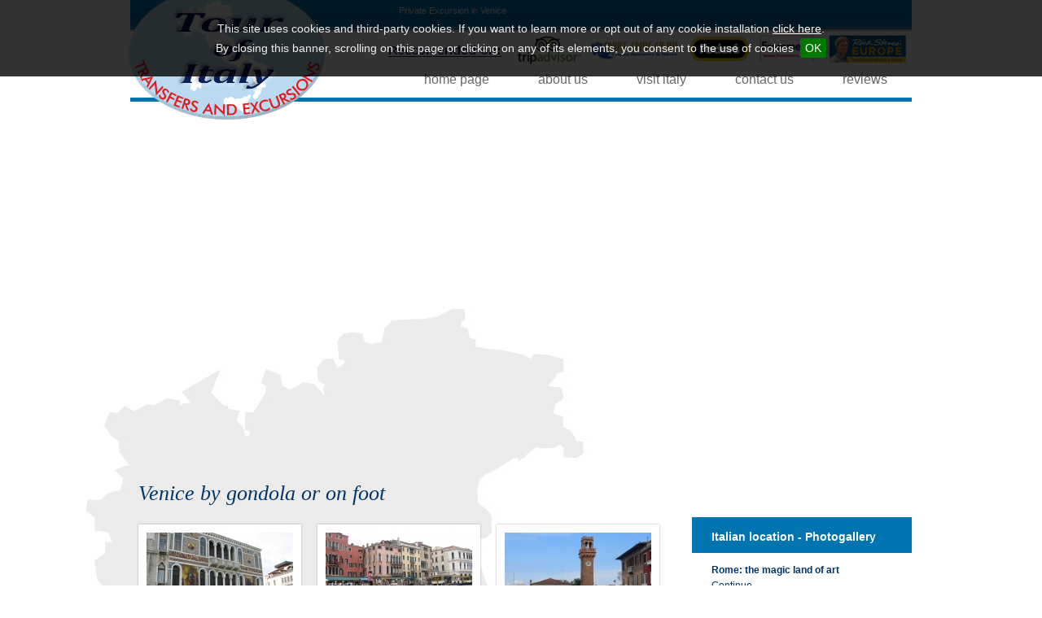

--- FILE ---
content_type: text/html; charset=utf-8
request_url: http://www.tourofitaly.com/en/venice-excursions.php
body_size: 6073
content:
<!DOCTYPE HTML PUBLIC "-//W3C//DTD HTML 4.01 Transitional//EN" "http://www.w3.org/TR/html4/loose.dtd">
<html>
	<head>
		<title>Excursion in Venice - Tour of Italy</title>
		<meta name="keywords" content="">
		<meta name="description" content="Who has never dreamed to spend a night in this charming city? Venice is a lagoon city, and this makes it a unique place. ">
		<meta name="google-site-verification" content="eO9uHKDJUNM0R8WNdBjb7Rp3DTECn-Oar1fvFh8B8sU" />
<!-- Google tag (gtag.js) -->
<script async src="https://www.googletagmanager.com/gtag/js?id=G-2JH4PKBHK6"></script>
<script>
  window.dataLayer = window.dataLayer || [];
  function gtag(){dataLayer.push(arguments);}
  gtag('js', new Date());
  gtag('config', 'G-2JH4PKBHK6');
</script>		<meta http-equiv="Content-Type" content="text/html; charset=utf-8">
<meta name="language" content="EN">
<meta name="robots" content="index,follow">
<link rel="shortcut icon" href="http://www.tourofitaly.com/favicon.ico">		<script type="text/javascript" language="javascript" src="http://www.tourofitaly.com/librerie_javascript/libreriajs_draven.js"></script>
<!--<script type="text/javascript" language="javascript" src="http://www.tourofitaly.com/librerie_javascript/mootools.js"></script>//-->
<script type="text/javascript" language="javascript" src="http://www.tourofitaly.com/librerie_javascript/domready.js"></script>
<!--<script type="text/javascript" language="javascript" src="http://www.tourofitaly.com/librerie_javascript/calendar.js"></script>//-->
<script type="text/javascript" language="javascript" src="http://www.tourofitaly.com/librerie_javascript/swfobject.js"></script>
<script type="text/javascript" language="javascript" src="http://cdn.mosajco.com/js/jquery-1.7.2.min.js"></script>
<script> var $j = jQuery.noConflict(); </script>
<script type="text/javascript" language="javascript" src="http://cdn.mosajco.com/js/jquery-ui-1.10.3.custom.min.js"></script>
<script type="text/javascript" language="javascript" src="http://cdn.mosajco.com/js/jquery.cookie.js"></script>
<script type="text/javascript" language="javascript" src="http://cdn.mosajco.com/js/jquery.cycle.all.js"></script>

<script type="text/javascript" language="javascript" src="http://cdn.mosajco.com/fancybox/jquery.fancybox-1.3.4.pack.js"></script>
<script type="text/javascript" language="javascript" src="http://cdn.mosajco.com/mosajco/mosajco-request.js?_=2.1"></script>
<link rel="stylesheet" type="text/css" href="http://cdn.mosajco.com/fancybox/jquery.fancybox-1.3.4.css" media="screen">
<link rel="stylesheet" type="text/css" href="http://cdn.mosajco.com/mosajco/mosajco-request.css?_=2.1">
<script type="text/javascript" language="javascript" src="http://cdn.mosajco.com/jquery-cookiebar/jquery.cookiebar.js"></script>
<link rel="stylesheet" type="text/css" href="http://cdn.mosajco.com/jquery-cookiebar/jquery.cookiebar.css">
<link rel="stylesheet" type="text/css" href="http://cdn.mosajco.com/jquery-ui/jquery-ui-1.10.3.custom.css">
<style>
    .g-recaptcha {
        transform: scale(0.70);
        -webkit-transform: scale(0.70);
        transform-origin: 0 0;
        -webkit-transform-origin: 0 0;
    }
</style>
<script type="text/javascript" language="javascript"> LinguaPagina = 'Inglese'; </script>
<script type="text/javascript" language="javascript"> 
<!--
                    $j(function() {  $j.cookieBar({ message: 'This site uses cookies and third-party cookies. If you want to learn more or opt out of any cookie installation  <a class="link-cookies-bar" href="http://www.tourofitaly.com/en/privacy.php#cookies">click here</a>.<br>By closing this banner, scrolling on this page or clicking on any of its elements, you consent to the use of cookies', acceptText: 'OK', acceptOnContinue: true, fixed: true,top: true,zindex:10000}); });
            
    $j(function() {

        $j('a[rel*="lightbox"]').attr('rel','lightbox');
        $j('a[rel*="lightbox"]').fancybox({
            'padding'           : 0,
            'overlayColor'      : '#000',
            'overlayOpacity'    : '0.9',
            'transitionIn'      : 'none',
            'transitionOut'     : 'none'
            });
    });
-->
</script>
<script type="text/javascript" language="javascript" src='https://www.google.com/recaptcha/api.js?hl=en'></script>
<script type="text/javascript">
var _gaq = _gaq || [];

_gaq.push(['_setAccount', 'UA-53041580-28']);
_gaq.push(['_trackPageview']);

(function() {
    var ga = document.createElement('script'); ga.type = 'text/javascript'; ga.async = true;
    ga.src = ('https:' == document.location.protocol ? 'https://ssl' : 'http://www') + '.google-analytics.com/ga.js';
    var s = document.getElementsByTagName('script')[0]; s.parentNode.insertBefore(ga, s);
})();
</script>
		<link rel="stylesheet" type="text/css" media="screen,print" href="http://www.tourofitaly.com/css/style_0_9_3.css">
<link rel="stylesheet" type="text/css" media="screen,print" href="http://www.tourofitaly.com/css/style_editor.css">
<link rel="stylesheet" type="text/css" media="screen" href="http://www.tourofitaly.com/css/calendar.css">
<link rel="stylesheet" type="text/css" media="screen" href="http://www.tourofitaly.com/css/slimbox.css">
<script type="text/javascript">

  var _gaq = _gaq || [];
  _gaq.push(['_setAccount', 'UA-25017699-1']);
  _gaq.push(['_trackPageview']);

  (function() {
    var ga = document.createElement('script'); ga.type = 'text/javascript'; ga.async = true;
    ga.src = ('https:' == document.location.protocol ? 'https://ssl' : 'http://www') + '.google-analytics.com/ga.js';
    var s = document.getElementsByTagName('script')[0]; s.parentNode.insertBefore(ga, s);
  })();

</script>			</head>
<body>
	<div id="container">
        
        <div class="mj-dash-login" style="display:none;" id="topRequestLogin">
            <div class="mj-dash-nav-login">
                <div class="mj-dash-close" title="Chiudi Login" onclick="$j('#topRequestLogin').hide(); $j('.ij-editfront-requestlogin').show();"></div>
                <div class="mj-dash-entra-mosajco" onclick="location.href='http://www.mosajco.com/index.php'" title="Crea un mosajco anche tu"></div>
                <div class="mj-dash-formlogin" id="formLogin">
                    <div class="mj-dash-email">
                        <span>Login</span>
                        <input type="text" value="" id="iJUser"  tabindex="1" class="mj-login-input">
                        <div class="mj-dash-checkbox">
                            <input type="checkbox" value="1"  id="iJRemember" tabindex="3" class="ij-login-checkbox"> <span>resta collegato</span>
                        </div>
                    </div>
                    <div class="mj-dash-psw">
                        <span>Password</span>
                        <input type="text" value="" id="iJPasw"  tabindex="2" class="mj-login-input">
                        <a href="http://lounge3.mosajco.com/auth/reset-password" target="_blank" class="mj-dash-link">hai dimenticato la password ?</a>
                    </div>
                    <div class="mj-dash-btn">
                        <input type="hidden" value="http://www.tourofitaly.com/en/venice-excursions.php" id="iJRurl">
                        <div class="mj-dash-btn-std mj-login-btn" onclick="iJLogin('http://www.tourofitaly.com/',$j('#iJUser').attr('value'),$j('#iJPasw').attr('value'),$j('#iJRemember').prop('checked'),$j('#iJRurl').attr('value')); return false;"><span>Accedi</span></div>
                    </div>
                    <div class="mj-dash-esito" id="esito-login"></div>
                </div>
                <div class="mj-dash-formrecovery" id="formRecovery" style="display:none;">
                    <div class="mj-dash-email">
                        <span>Inserisci qui la tua e-mail</span>
                        <input type="text" value="" id="iJRecoveryUser" autocomplete="off" tabindex="1" class="mj-login-input">
                        <a href="javascript:void(0);" class="mj-dash-link" onclick="$j('#formLogin').show();$j('#formRecovery').hide()">indietro</a>
                    </div>
                    <div class="mj-dash-btn">
                        <div class="mj-dash-btn-std mj-recovery-btn" onclick="iJRecoveryPsw('http://www.tourofitaly.com/',$j('#iJRecoveryUser').attr('value')); return false;"><span>Invia</span></div>         
                    </div>
                    <div class="mj-dash-esito" id="esito-recovery"></div>
                </div>
            </div>
        </div><div class="container_primo_rigo_01">
	<div class="primo_rigo_01">
		<h4>Private Excursion in Venice</h4>
			</div>
</div>
<!-- primo_rigo_01 fine-->        <div class="container_sopra_01">
	<div class="sopra_01">
		<div class="logo_sopra_01">
			<a href="index.php" title="Tour of Italy - Homepage"><img src="http://www.tourofitaly.com/images/logo_sopra_01.jpg" alt="Tour of Italy"></a>					</div>
		<div id="flashcontent">
			<script type="text/javascript" language="javascript">
			//<![CDATA[
			
				window.addEvent('domready', function(){
				var fo = new SWFObject ("http://www.tourofitaly.com/images/sopra_index.swf", "Tour of Italy", "960", "430", "6", "#fff");
					fo.addParam("quality", "high");
					fo.addParam("wmode", "transparent");
					fo.addParam("salign", "t");
					fo.addParam("SCALE", "noborder");
				
					fo.write("flashcontent"); 
				});
			
			//]]>
			</script>
		</div>
		<!-- flashcontent fine -->
	</div>
</div>
<!-- sopra_01_02 fine -->        <div class="menu_sopra_01">
	<ul><li class="menu_sopra_01_li_0"><a href="http://www.tourofitaly.com/en/index.php" title="Tour of Italy: port and shore excursions"  target="_top" >Home page</a></li>
<li class="separatore_menu_sopra"><span>&nbsp;</span></li>
<li class="menu_sopra_01_li_1"><a href="http://www.tourofitaly.com/en/private-drivers.php" title="Personal drivers at your service"  target="_top" >About us</a></li>
<li class="separatore_menu_sopra"><span>&nbsp;</span></li>
<li class="menu_sopra_01_li_2"><a href="http://www.tourofitaly.com/en/italian-destinations.php" title="Tour of Italy"  target="_top" >Visit Italy</a></li>
<li class="separatore_menu_sopra"><span>&nbsp;</span></li>
<li class="menu_sopra_01_li_3"><a href="http://www.tourofitaly.com/en/contact-car-service.php" title="Contact Us"  target="_top" >Contact Us</a></li>
<li class="separatore_menu_sopra"><span>&nbsp;</span></li>
<li class="menu_sopra_01_li_4"><a href="http://www.tourofitaly.com/en/guestbook.php" title=""  target="_top" >Reviews</a></li>
<li class="separatore_menu_sopra"><span>&nbsp;</span></li>
</ul>
	<br class="clearfloat">
</div>
<!-- menu_sopra_01 fine -->        <div class="mezzo">
			<div class="centro_destra">
				<div class="centro">
					<div class="titolo_pag_01">
	<h1>Venice by gondola or on foot</h1>
</div>
<!-- titolo_pag_01 fine -->
					<div class="prg_01">
					 
<div class="paragrafo_3_foto">
    <div class="paragrafo_3_foto_box_01 "><div class="view"><a href="http://www.tourofitaly.com/_img_sez/68-1-grande-1-img_3522.jpg" target="_blank" rel="lightbox[gallery]" title="Venice"><img src="http://www.tourofitaly.com/_img_sez/68-1-piccolo-1-img_3522.jpg" alt="Venice" class="img_1"></a><div class="mask"></div></div></div>
    <div class="paragrafo_3_foto_box_02 "><div class="view"><a href="http://www.tourofitaly.com/_img_sez/68-1-grande-2-img_3587.jpg" target="_blank" rel="lightbox[gallery]" title="Venice"><img src="http://www.tourofitaly.com/_img_sez/68-1-piccolo-2-img_3587.jpg" alt="Venice" class="img_2"></a><div class="mask"></div></div></div>
    <div class="paragrafo_3_foto_box_03 "><div class="view"><a href="http://www.tourofitaly.com/_img_sez/68-1-grande-3-murano-d_r1_c1.jpg" target="_blank" rel="lightbox[gallery]" title="Venice"><img src="http://www.tourofitaly.com/_img_sez/68-1-piccolo-3-murano-d_r1_c1.jpg" alt="Venice" class="img_3"></a><div class="mask"></div></div></div>
    <div class="clearfloat"></div>
</div>
<!-- paragrafo_3_foto fine --> 
<div class="paragrafo_1_testo">
    <h3>Venice</h3>    <div><span class="txt1">Venice is a lagoon city, and this makes it a unique place. <br /></span></div>
<div><span class="txt1"><br /></span></div>
<div><span class="txt1">Who has never dreamed to spend a night in this charming city? </span></div>
<div><span class="txt1"><br /></span></div>
<div><span class="txt1">Who has never dreamed to take a tour on a 'gondola' on the 'canal grande', without missing to see how the craftsmen work the glass in their shops in Murano, and visit the world famous San Marco's square?</span></div>    <div class="clearfloat"></div>
</div>
<!-- paragrafo_1_testo fine --> 
<div class="paragrafo_2_foto">
    <div class="paragrafo_2_foto_box_01 "><div class="view"><a href="http://www.tourofitaly.com/_img_sez/69-2-grande-1-rialto_r1_c1.jpg" target="_blank" rel="lightbox[gallery]" title="Venice"><img src="http://www.tourofitaly.com/_img_sez/69-2-piccolo-1-rialto_r1_c1.jpg" alt="Venice" class="img_1"></a><div class="mask"></div></div></div>
    <div class="paragrafo_2_foto_box_02 "><div class="view"><a href="http://www.tourofitaly.com/_img_sez/69-2-grande-2-san-marco_r1_c1.jpg" target="_blank" rel="lightbox[gallery]" title="Venice"><img src="http://www.tourofitaly.com/_img_sez/69-2-piccolo-2-san-marco_r1_c1.jpg" alt="Venice" class="img_2"></a><div class="mask"></div></div></div>
    <div class="clearfloat"></div>
</div>
<!-- paragrafo_2_foto fine --> 
<div class="paragrafo_3_foto">
    <div class="paragrafo_3_foto_box_01 "><div class="view"><a href="http://www.tourofitaly.com/_img_sez/70-1-grande-1-torre_r1_c1.jpg" target="_blank" rel="lightbox[gallery]" title="Venice"><img src="http://www.tourofitaly.com/_img_sez/70-1-piccolo-1-torre_r1_c1.jpg" alt="Venice" class="img_1"></a><div class="mask"></div></div></div>
    <div class="paragrafo_3_foto_box_02 "><div class="view"><a href="http://www.tourofitaly.com/_img_sez/70-1-grande-2-venezia.jpg" target="_blank" rel="lightbox[gallery]" title="Venice"><img src="http://www.tourofitaly.com/_img_sez/70-1-piccolo-2-venezia.jpg" alt="Venice" class="img_2"></a><div class="mask"></div></div></div>
    <div class="paragrafo_3_foto_box_03 "><div class="view"><a href="http://www.tourofitaly.com/_img_sez/70-1-grande-3-venezia_r1_c1.jpg" target="_blank" rel="lightbox[gallery]" title="Venice"><img src="http://www.tourofitaly.com/_img_sez/70-1-piccolo-3-venezia_r1_c1.jpg" alt="Venice" class="img_3"></a><div class="mask"></div></div></div>
    <div class="clearfloat"></div>
</div>
<!-- paragrafo_3_foto fine --> 
<div class="paragrafo_1_testo">
    <h3>Quick Request Form</h3>    <p>Use this form to contact us and/or receive more information. Fill in the obligatory fields (*) and specify your request. Our operator will respond in the shortest time possible.</p></div>
<div class="form_01 ctt_01">
    <script type="text/javascript" language="javascript">
        <!--
        
            var Box_formContatti = new BoxRegole();

            Box_formContatti.AggiungiRegolaSemplice( new RegolaSemplice( "Nome_ctt_01", "testo", true ) );
            Box_formContatti.AggiungiRegolaSemplice( new RegolaSemplice( "Cognome_ctt_01", "testo", true) );
            Box_formContatti.AggiungiRegolaSemplice( new RegolaSemplice( "Messaggio_ctt_01", "testo", true) );
            Box_formContatti.AggiungiRegolaSemplice( new RegolaSemplice( "Email_ctt_01", "email", true) );
            Box_formContatti.AggiungiRegolaSemplice( new RegolaSemplice( "checkbox", "checkbox", true) );
            
        //-->
    </script>
    <p class="testo_campi_obbligatori">Fields marked with an asterisk (*) are required</p>
    <form name="formContatti" method="post" action="./venice-excursions.php?send=ok" onSubmit="return Controlla(this);">
    <table width="100%" border="0" cellspacing="0" cellpadding="0">
        <tr>
            <td colspan="2">
                <span class="voce_modulo">Name*</span><br>
                <input name="Nome_ctt_01" value="" type="text" class="input_txt input_medio" title="Name">
            </td>
            <td colspan="2">
                <span class="voce_modulo">Surname*</span><br>
                <input name="Cognome_ctt_01" value="" type="text" class="input_txt input_medio" title="Surname">
            </td>
        </tr>
        <tr>
            <td colspan="2">
                <span class="voce_modulo">Telephone</span><br>
                <input name="Telefono_ctt_01" value="" type="text" class="input_txt input_medio" title="Telephone">
            </td>
            <td colspan="2">
                <span class="voce_modulo">Email*</span><br>
                <input name="Email_ctt_01" value="" type="text" class="input_txt input_medio" title="Email">
            </td>
        </tr>
        <tr>
            <td colspan="4">
                <span class="voce_modulo">Requests*</span><br>
                <textarea name="Messaggio_ctt_01" class="textarea textarea_grande" cols="0" rows="0" title="Requests"></textarea>
            </td>
        </tr>
                        <tr>
            <td colspan="4">
                <div class="g-recaptcha" data-sitekey="6LcpJhEUAAAAANkgRo9VbaRLedsm6u1Onex4nVM0"></div>
            </td>
        </tr>
        <tr>
            <td colspan="4">
                <label>
                    <input type="checkbox" name="checkbox" value="checkbox" title="I consent to personal data treatment">I authorize the use of my personal data according to the law of privacy [<a class="informativa_privacy" href="privacy.php" target="_blank" title="Read the privacy policy">?</a>]
                </label> 
            </td>
        </tr>
        <tr>
            <td colspan="4">
                <input type="hidden" name="Invia_ctt_01" value="1">
                <input type="submit" value="Send" title="Send" name="Invia" class="bottone">
            </td>
        </tr>
    </table>
    </form>
</div>
<!-- form_01 ctt_01 fine --><br class="clearfloat">
					</div>
					<!-- prg_01 fine -->
				</div>
				<!-- centro fine -->
				<div class="destra">
 
<div class="r_rc_02 ">
<h5 class="titolo_box_sezione_dinamica">Italian location - Photogallery</h5>
<!-- r_rc_02_messaggio -->
<div class="r_rc_02_messaggio ">
	<h6><a class="titolo_sezione_dinamica" href="http://www.tourofitaly.com/en/rome-excursions.php" target="_top" title="Rome: the magic land of art">Rome: the magic land of art</a></h6>
	<p> <a class="link_sezione_dinamica" href="http://www.tourofitaly.com/en/rome-excursions.php" target="_top" title="Continue">Continue</a></p>
</div>
<!-- fine r_rc_02_messaggio --><!-- r_rc_02_messaggio -->
<div class="r_rc_02_messaggio ">
	<h6><a class="titolo_sezione_dinamica" href="http://www.tourofitaly.com/en/naples-excursions.php" target="_top" title="Visit the sunny bay of Naples">Visit the sunny bay of Naples</a></h6>
	<p> <a class="link_sezione_dinamica" href="http://www.tourofitaly.com/en/naples-excursions.php" target="_top" title="Continue">Continue</a></p>
</div>
<!-- fine r_rc_02_messaggio --><!-- r_rc_02_messaggio -->
<div class="r_rc_02_messaggio ">
	<h6><a class="titolo_sezione_dinamica" href="http://www.tourofitaly.com/en/tuscany-excursions.php" target="_top" title="Discover Tuscany with us">Discover Tuscany with us</a></h6>
	<p> <a class="link_sezione_dinamica" href="http://www.tourofitaly.com/en/tuscany-excursions.php" target="_top" title="Continue">Continue</a></p>
</div>
<!-- fine r_rc_02_messaggio --><!-- r_rc_02_messaggio -->
<div class="r_rc_02_messaggio ">
	<h6><a class="titolo_sezione_dinamica" href="http://www.tourofitaly.com/en/sicily-excursions.php" target="_top" title="Sicily, the real Italy! ">Sicily, the real Italy! </a></h6>
	<p> <a class="link_sezione_dinamica" href="http://www.tourofitaly.com/en/sicily-excursions.php" target="_top" title="Continue">Continue</a></p>
</div>
<!-- fine r_rc_02_messaggio --><!-- r_rc_02_messaggio -->
<div class="r_rc_02_messaggio ">
	<h6><a class="titolo_sezione_dinamica" href="http://www.tourofitaly.com/en/amalfi-coast-excursions.php" target="_top" title="Amalfi Coast: sun, sea customs and traditions in a unique land">Amalfi Coast: sun, sea customs and traditions in a unique land</a></h6>
	<p> <a class="link_sezione_dinamica" href="http://www.tourofitaly.com/en/amalfi-coast-excursions.php" target="_top" title="Continue">Continue</a></p>
</div>
<!-- fine r_rc_02_messaggio --><!-- r_rc_02_messaggio -->
<div class="r_rc_02_messaggio ">
	<h6><a class="titolo_sezione_dinamica" href="http://www.tourofitaly.com/en/sorrento-excursions.php" target="_top" title="Sorrento: the magic land of Sirens">Sorrento: the magic land of Sirens</a></h6>
	<p> <a class="link_sezione_dinamica" href="http://www.tourofitaly.com/en/sorrento-excursions.php" target="_top" title="Continue">Continue</a></p>
</div>
<!-- fine r_rc_02_messaggio --><div class="r_rc_02_bottom"></div></div><!-- r_rc_02 fine -->
<!-- menu_laterale_01 -->
<div class="menu_laterale_01">
		<div class="menu_laterale_01_sopra">
		<h2>Our Top Services for your Tours</h2>
	</div>
		<!-- menu_laterale_01_sopra fine -->
	<div class="menu_laterale_01_mezzo">
		<ul><li class="menu_laterale_01_mezzo_li_0 menu_laterale_01_mezzo_li_id_45"><a href="http://www.tourofitaly.com/en/rome-shore-excursions.php" title="Shore Excursions from Civitavecchia port (Rome)"  target="_top" >From Civitavecchia port (Rome)</a></li>
<li class="menu_laterale_01_mezzo_li_1 menu_laterale_01_mezzo_li_id_82"><a href="http://www.tourofitaly.com/en/shore-excursions-from-venice.php" title="Shore Excursions from Venice"  target="_top" >Shore Excursions from Venice</a></li>
<li class="menu_laterale_01_mezzo_li_2 menu_laterale_01_mezzo_li_id_44"><a href="http://www.tourofitaly.com/en/tuscany-shore-excursions.php" title="Shore Excursions from the Livorno port (Tuscany)"  target="_top" >From Livorno port (Tuscany)</a></li>
<li class="menu_laterale_01_mezzo_li_3 menu_laterale_01_mezzo_li_id_22"><a href="http://www.tourofitaly.com/en/naples-shore-excursions.php" title="Shore Excursions from Naples port"  target="_top" >From Naples port (Amalfi Coast)</a></li>
</ul>
		<br class="clearfloat">
	</div>
	<!-- menu_laterale_01_mezzo fine -->
	<div class="menu_laterale_01_sotto"></div>
	<!-- menu_laterale_01_sotto fine -->
</div>
<!-- Fine menu_laterale_01 --><div class="banner">
	<link rel="stylesheet" type="text/css" media="screen" href="http://www.tourofitaly.com/widget/banner_video/css/banner.css">
	<a href="http://www.tourofitaly.com/en/video-tour.php" title="View Tour" target=""></a>
	<h4>View Tour</h4>
	<p>Enjoy your holidays with us!</p>
</div>
<!-- Fine banner_video --><!-- menu_altre_01 -->
<div class="menu_altre_01">
	<ul><li><a class="titolo_box_sezione_dinamica" href="http://www.tourofitaly.com/en/transfers.php" title="Car and minivan transfers"   target="_top" >Car and Minivan Transfers</a></li>
<li><a class="titolo_box_sezione_dinamica" href="http://www.tourofitaly.com/en/family-history-research.php" title="Family history research"   target="_top" >Family history research</a></li>
<li><a class="titolo_box_sezione_dinamica" href="http://www.tourofitaly.com/en/fleet-details.php" title="Tour of Italy Fleet"   target="_top" >Fleet Details</a></li>
<li><a class="titolo_box_sezione_dinamica" href="http://www.tourofitaly.com/en/boat-tours.php" title="Boat tours"   target="_top" >Boat Tours</a></li>
</ul>
	<br class="clearfloat">
</div>
<!-- Fine menu_altre_01 --> 
<div class="gtb_01 gtb_01_Inglese">
    <p class="testi_box_moduli gtb_01_entry">
        <strong>Rosalind Perlmuth</strong> - <em>28/07/2014</em><br>
        <span>Tour of Italy is the best!  Our group of 20 people loved every minute shared with Giovani ...</span>
                <a class="testi_box_moduli" href="http://www.tourofitaly.com/en/guestbook.php?IdMessaggio=19" title="Continue">Continue &raquo;</a>
            </p>
    <p class="testi_box_moduli">
        <a class="testi_box_moduli" href="http://www.tourofitaly.com/en/guestbook.php" title="Read the opinions of our clients">Read the opinions of our clients &raquo;</a>
    </p>
</div>
<!-- gtb_01_01 fine --><div class="nsl_01 nsl_01_Inglese">
    <p class="testi_box_moduli">Would you like to receive our exclusive special offers or to be updated regularly on news and events? Register for our free newsletter!</p>
    <a href="http://www.tourofitaly.com/en/newsletter.php" title="SUBSCRIBE">SUBSCRIBE</a>
</div>
<!-- nsl_01 fine --><div class="smusso_foto_sopra">
</div>	
</div>
<!-- destra fine -->
			</div>
			<!-- centro_destra fine -->
						<br class="clearfloat">
		</div>
		<!-- mezzo fine -->
		<!-- menu_sotto_01 -->
<div class="container_menu_sotto_01">
	<div class="menu_sotto_01">
		<ul><li><a href="http://www.tourofitaly.com/en/privacy.php" title="Privacy"  target="_top"  >Privacy</a></li><li class="separatore_menu_sotto_01"> | </li>
<li><a href="http://www.tourofitaly.com/en/guestbook.php" title="Reviews"  target="_top"  >Reviews</a></li><li class="separatore_menu_sotto_01"> | </li>
<li><a href="http://www.tourofitaly.com/en/newsletter.php" title="Newsletter"  target="_top"  >Newsletter</a></li><li class="separatore_menu_sotto_01"> | </li>
<li><a href="http://www.tourofitaly.com/en/cancellation-policy.php" title="Cancellation policy"  target="_top"  >Cancellation policy</a></li><li class="separatore_menu_sotto_01"> | </li>
</ul>
		<br class="clearfloat">
	</div>
</div>
<!-- Fine menu_sotto_01 -->		<div class="container_sotto_01">
	<div class="sotto_01">
						<a href="http://www.webpink.org/" target="_blank" class="firma_justweb" title="Web Pink"><span>Web Pink</span></a>
				<strong>Cooperativa Taxi Campania</strong> Headquarters: - Via del Fiumicello, 7 - 80143 Napoli [NA] - Italy P.IVA 07065791217<br>		Phone: +39 3387306575 +39 3335226029  E-mail: giancarlogargiulo@live.it - E-mail: <a href="mailto:info@tourofitaly.com" title="info@tourofitaly.com">info@tourofitaly.com</a>		<p>
					<a href="http://www.ijustweb.com" title="Login ij" id="ij-link" target="self">
						<img src="http://cdn.mosajco.com/validation_icons/ijustweb.gif" alt="Powered by iJustweb CMS" class="sotto_ijustweb">
					</a>
</p>	</div>
</div>
<!-- sotto_01 _02 fine -->			</div>
	<!-- container fine -->
</body>
</html>

--- FILE ---
content_type: text/html; charset=utf-8
request_url: https://www.google.com/recaptcha/api2/anchor?ar=1&k=6LcpJhEUAAAAANkgRo9VbaRLedsm6u1Onex4nVM0&co=aHR0cDovL3d3dy50b3Vyb2ZpdGFseS5jb206ODA.&hl=en&v=PoyoqOPhxBO7pBk68S4YbpHZ&size=normal&anchor-ms=20000&execute-ms=30000&cb=x6zrzw8on7qq
body_size: 49345
content:
<!DOCTYPE HTML><html dir="ltr" lang="en"><head><meta http-equiv="Content-Type" content="text/html; charset=UTF-8">
<meta http-equiv="X-UA-Compatible" content="IE=edge">
<title>reCAPTCHA</title>
<style type="text/css">
/* cyrillic-ext */
@font-face {
  font-family: 'Roboto';
  font-style: normal;
  font-weight: 400;
  font-stretch: 100%;
  src: url(//fonts.gstatic.com/s/roboto/v48/KFO7CnqEu92Fr1ME7kSn66aGLdTylUAMa3GUBHMdazTgWw.woff2) format('woff2');
  unicode-range: U+0460-052F, U+1C80-1C8A, U+20B4, U+2DE0-2DFF, U+A640-A69F, U+FE2E-FE2F;
}
/* cyrillic */
@font-face {
  font-family: 'Roboto';
  font-style: normal;
  font-weight: 400;
  font-stretch: 100%;
  src: url(//fonts.gstatic.com/s/roboto/v48/KFO7CnqEu92Fr1ME7kSn66aGLdTylUAMa3iUBHMdazTgWw.woff2) format('woff2');
  unicode-range: U+0301, U+0400-045F, U+0490-0491, U+04B0-04B1, U+2116;
}
/* greek-ext */
@font-face {
  font-family: 'Roboto';
  font-style: normal;
  font-weight: 400;
  font-stretch: 100%;
  src: url(//fonts.gstatic.com/s/roboto/v48/KFO7CnqEu92Fr1ME7kSn66aGLdTylUAMa3CUBHMdazTgWw.woff2) format('woff2');
  unicode-range: U+1F00-1FFF;
}
/* greek */
@font-face {
  font-family: 'Roboto';
  font-style: normal;
  font-weight: 400;
  font-stretch: 100%;
  src: url(//fonts.gstatic.com/s/roboto/v48/KFO7CnqEu92Fr1ME7kSn66aGLdTylUAMa3-UBHMdazTgWw.woff2) format('woff2');
  unicode-range: U+0370-0377, U+037A-037F, U+0384-038A, U+038C, U+038E-03A1, U+03A3-03FF;
}
/* math */
@font-face {
  font-family: 'Roboto';
  font-style: normal;
  font-weight: 400;
  font-stretch: 100%;
  src: url(//fonts.gstatic.com/s/roboto/v48/KFO7CnqEu92Fr1ME7kSn66aGLdTylUAMawCUBHMdazTgWw.woff2) format('woff2');
  unicode-range: U+0302-0303, U+0305, U+0307-0308, U+0310, U+0312, U+0315, U+031A, U+0326-0327, U+032C, U+032F-0330, U+0332-0333, U+0338, U+033A, U+0346, U+034D, U+0391-03A1, U+03A3-03A9, U+03B1-03C9, U+03D1, U+03D5-03D6, U+03F0-03F1, U+03F4-03F5, U+2016-2017, U+2034-2038, U+203C, U+2040, U+2043, U+2047, U+2050, U+2057, U+205F, U+2070-2071, U+2074-208E, U+2090-209C, U+20D0-20DC, U+20E1, U+20E5-20EF, U+2100-2112, U+2114-2115, U+2117-2121, U+2123-214F, U+2190, U+2192, U+2194-21AE, U+21B0-21E5, U+21F1-21F2, U+21F4-2211, U+2213-2214, U+2216-22FF, U+2308-230B, U+2310, U+2319, U+231C-2321, U+2336-237A, U+237C, U+2395, U+239B-23B7, U+23D0, U+23DC-23E1, U+2474-2475, U+25AF, U+25B3, U+25B7, U+25BD, U+25C1, U+25CA, U+25CC, U+25FB, U+266D-266F, U+27C0-27FF, U+2900-2AFF, U+2B0E-2B11, U+2B30-2B4C, U+2BFE, U+3030, U+FF5B, U+FF5D, U+1D400-1D7FF, U+1EE00-1EEFF;
}
/* symbols */
@font-face {
  font-family: 'Roboto';
  font-style: normal;
  font-weight: 400;
  font-stretch: 100%;
  src: url(//fonts.gstatic.com/s/roboto/v48/KFO7CnqEu92Fr1ME7kSn66aGLdTylUAMaxKUBHMdazTgWw.woff2) format('woff2');
  unicode-range: U+0001-000C, U+000E-001F, U+007F-009F, U+20DD-20E0, U+20E2-20E4, U+2150-218F, U+2190, U+2192, U+2194-2199, U+21AF, U+21E6-21F0, U+21F3, U+2218-2219, U+2299, U+22C4-22C6, U+2300-243F, U+2440-244A, U+2460-24FF, U+25A0-27BF, U+2800-28FF, U+2921-2922, U+2981, U+29BF, U+29EB, U+2B00-2BFF, U+4DC0-4DFF, U+FFF9-FFFB, U+10140-1018E, U+10190-1019C, U+101A0, U+101D0-101FD, U+102E0-102FB, U+10E60-10E7E, U+1D2C0-1D2D3, U+1D2E0-1D37F, U+1F000-1F0FF, U+1F100-1F1AD, U+1F1E6-1F1FF, U+1F30D-1F30F, U+1F315, U+1F31C, U+1F31E, U+1F320-1F32C, U+1F336, U+1F378, U+1F37D, U+1F382, U+1F393-1F39F, U+1F3A7-1F3A8, U+1F3AC-1F3AF, U+1F3C2, U+1F3C4-1F3C6, U+1F3CA-1F3CE, U+1F3D4-1F3E0, U+1F3ED, U+1F3F1-1F3F3, U+1F3F5-1F3F7, U+1F408, U+1F415, U+1F41F, U+1F426, U+1F43F, U+1F441-1F442, U+1F444, U+1F446-1F449, U+1F44C-1F44E, U+1F453, U+1F46A, U+1F47D, U+1F4A3, U+1F4B0, U+1F4B3, U+1F4B9, U+1F4BB, U+1F4BF, U+1F4C8-1F4CB, U+1F4D6, U+1F4DA, U+1F4DF, U+1F4E3-1F4E6, U+1F4EA-1F4ED, U+1F4F7, U+1F4F9-1F4FB, U+1F4FD-1F4FE, U+1F503, U+1F507-1F50B, U+1F50D, U+1F512-1F513, U+1F53E-1F54A, U+1F54F-1F5FA, U+1F610, U+1F650-1F67F, U+1F687, U+1F68D, U+1F691, U+1F694, U+1F698, U+1F6AD, U+1F6B2, U+1F6B9-1F6BA, U+1F6BC, U+1F6C6-1F6CF, U+1F6D3-1F6D7, U+1F6E0-1F6EA, U+1F6F0-1F6F3, U+1F6F7-1F6FC, U+1F700-1F7FF, U+1F800-1F80B, U+1F810-1F847, U+1F850-1F859, U+1F860-1F887, U+1F890-1F8AD, U+1F8B0-1F8BB, U+1F8C0-1F8C1, U+1F900-1F90B, U+1F93B, U+1F946, U+1F984, U+1F996, U+1F9E9, U+1FA00-1FA6F, U+1FA70-1FA7C, U+1FA80-1FA89, U+1FA8F-1FAC6, U+1FACE-1FADC, U+1FADF-1FAE9, U+1FAF0-1FAF8, U+1FB00-1FBFF;
}
/* vietnamese */
@font-face {
  font-family: 'Roboto';
  font-style: normal;
  font-weight: 400;
  font-stretch: 100%;
  src: url(//fonts.gstatic.com/s/roboto/v48/KFO7CnqEu92Fr1ME7kSn66aGLdTylUAMa3OUBHMdazTgWw.woff2) format('woff2');
  unicode-range: U+0102-0103, U+0110-0111, U+0128-0129, U+0168-0169, U+01A0-01A1, U+01AF-01B0, U+0300-0301, U+0303-0304, U+0308-0309, U+0323, U+0329, U+1EA0-1EF9, U+20AB;
}
/* latin-ext */
@font-face {
  font-family: 'Roboto';
  font-style: normal;
  font-weight: 400;
  font-stretch: 100%;
  src: url(//fonts.gstatic.com/s/roboto/v48/KFO7CnqEu92Fr1ME7kSn66aGLdTylUAMa3KUBHMdazTgWw.woff2) format('woff2');
  unicode-range: U+0100-02BA, U+02BD-02C5, U+02C7-02CC, U+02CE-02D7, U+02DD-02FF, U+0304, U+0308, U+0329, U+1D00-1DBF, U+1E00-1E9F, U+1EF2-1EFF, U+2020, U+20A0-20AB, U+20AD-20C0, U+2113, U+2C60-2C7F, U+A720-A7FF;
}
/* latin */
@font-face {
  font-family: 'Roboto';
  font-style: normal;
  font-weight: 400;
  font-stretch: 100%;
  src: url(//fonts.gstatic.com/s/roboto/v48/KFO7CnqEu92Fr1ME7kSn66aGLdTylUAMa3yUBHMdazQ.woff2) format('woff2');
  unicode-range: U+0000-00FF, U+0131, U+0152-0153, U+02BB-02BC, U+02C6, U+02DA, U+02DC, U+0304, U+0308, U+0329, U+2000-206F, U+20AC, U+2122, U+2191, U+2193, U+2212, U+2215, U+FEFF, U+FFFD;
}
/* cyrillic-ext */
@font-face {
  font-family: 'Roboto';
  font-style: normal;
  font-weight: 500;
  font-stretch: 100%;
  src: url(//fonts.gstatic.com/s/roboto/v48/KFO7CnqEu92Fr1ME7kSn66aGLdTylUAMa3GUBHMdazTgWw.woff2) format('woff2');
  unicode-range: U+0460-052F, U+1C80-1C8A, U+20B4, U+2DE0-2DFF, U+A640-A69F, U+FE2E-FE2F;
}
/* cyrillic */
@font-face {
  font-family: 'Roboto';
  font-style: normal;
  font-weight: 500;
  font-stretch: 100%;
  src: url(//fonts.gstatic.com/s/roboto/v48/KFO7CnqEu92Fr1ME7kSn66aGLdTylUAMa3iUBHMdazTgWw.woff2) format('woff2');
  unicode-range: U+0301, U+0400-045F, U+0490-0491, U+04B0-04B1, U+2116;
}
/* greek-ext */
@font-face {
  font-family: 'Roboto';
  font-style: normal;
  font-weight: 500;
  font-stretch: 100%;
  src: url(//fonts.gstatic.com/s/roboto/v48/KFO7CnqEu92Fr1ME7kSn66aGLdTylUAMa3CUBHMdazTgWw.woff2) format('woff2');
  unicode-range: U+1F00-1FFF;
}
/* greek */
@font-face {
  font-family: 'Roboto';
  font-style: normal;
  font-weight: 500;
  font-stretch: 100%;
  src: url(//fonts.gstatic.com/s/roboto/v48/KFO7CnqEu92Fr1ME7kSn66aGLdTylUAMa3-UBHMdazTgWw.woff2) format('woff2');
  unicode-range: U+0370-0377, U+037A-037F, U+0384-038A, U+038C, U+038E-03A1, U+03A3-03FF;
}
/* math */
@font-face {
  font-family: 'Roboto';
  font-style: normal;
  font-weight: 500;
  font-stretch: 100%;
  src: url(//fonts.gstatic.com/s/roboto/v48/KFO7CnqEu92Fr1ME7kSn66aGLdTylUAMawCUBHMdazTgWw.woff2) format('woff2');
  unicode-range: U+0302-0303, U+0305, U+0307-0308, U+0310, U+0312, U+0315, U+031A, U+0326-0327, U+032C, U+032F-0330, U+0332-0333, U+0338, U+033A, U+0346, U+034D, U+0391-03A1, U+03A3-03A9, U+03B1-03C9, U+03D1, U+03D5-03D6, U+03F0-03F1, U+03F4-03F5, U+2016-2017, U+2034-2038, U+203C, U+2040, U+2043, U+2047, U+2050, U+2057, U+205F, U+2070-2071, U+2074-208E, U+2090-209C, U+20D0-20DC, U+20E1, U+20E5-20EF, U+2100-2112, U+2114-2115, U+2117-2121, U+2123-214F, U+2190, U+2192, U+2194-21AE, U+21B0-21E5, U+21F1-21F2, U+21F4-2211, U+2213-2214, U+2216-22FF, U+2308-230B, U+2310, U+2319, U+231C-2321, U+2336-237A, U+237C, U+2395, U+239B-23B7, U+23D0, U+23DC-23E1, U+2474-2475, U+25AF, U+25B3, U+25B7, U+25BD, U+25C1, U+25CA, U+25CC, U+25FB, U+266D-266F, U+27C0-27FF, U+2900-2AFF, U+2B0E-2B11, U+2B30-2B4C, U+2BFE, U+3030, U+FF5B, U+FF5D, U+1D400-1D7FF, U+1EE00-1EEFF;
}
/* symbols */
@font-face {
  font-family: 'Roboto';
  font-style: normal;
  font-weight: 500;
  font-stretch: 100%;
  src: url(//fonts.gstatic.com/s/roboto/v48/KFO7CnqEu92Fr1ME7kSn66aGLdTylUAMaxKUBHMdazTgWw.woff2) format('woff2');
  unicode-range: U+0001-000C, U+000E-001F, U+007F-009F, U+20DD-20E0, U+20E2-20E4, U+2150-218F, U+2190, U+2192, U+2194-2199, U+21AF, U+21E6-21F0, U+21F3, U+2218-2219, U+2299, U+22C4-22C6, U+2300-243F, U+2440-244A, U+2460-24FF, U+25A0-27BF, U+2800-28FF, U+2921-2922, U+2981, U+29BF, U+29EB, U+2B00-2BFF, U+4DC0-4DFF, U+FFF9-FFFB, U+10140-1018E, U+10190-1019C, U+101A0, U+101D0-101FD, U+102E0-102FB, U+10E60-10E7E, U+1D2C0-1D2D3, U+1D2E0-1D37F, U+1F000-1F0FF, U+1F100-1F1AD, U+1F1E6-1F1FF, U+1F30D-1F30F, U+1F315, U+1F31C, U+1F31E, U+1F320-1F32C, U+1F336, U+1F378, U+1F37D, U+1F382, U+1F393-1F39F, U+1F3A7-1F3A8, U+1F3AC-1F3AF, U+1F3C2, U+1F3C4-1F3C6, U+1F3CA-1F3CE, U+1F3D4-1F3E0, U+1F3ED, U+1F3F1-1F3F3, U+1F3F5-1F3F7, U+1F408, U+1F415, U+1F41F, U+1F426, U+1F43F, U+1F441-1F442, U+1F444, U+1F446-1F449, U+1F44C-1F44E, U+1F453, U+1F46A, U+1F47D, U+1F4A3, U+1F4B0, U+1F4B3, U+1F4B9, U+1F4BB, U+1F4BF, U+1F4C8-1F4CB, U+1F4D6, U+1F4DA, U+1F4DF, U+1F4E3-1F4E6, U+1F4EA-1F4ED, U+1F4F7, U+1F4F9-1F4FB, U+1F4FD-1F4FE, U+1F503, U+1F507-1F50B, U+1F50D, U+1F512-1F513, U+1F53E-1F54A, U+1F54F-1F5FA, U+1F610, U+1F650-1F67F, U+1F687, U+1F68D, U+1F691, U+1F694, U+1F698, U+1F6AD, U+1F6B2, U+1F6B9-1F6BA, U+1F6BC, U+1F6C6-1F6CF, U+1F6D3-1F6D7, U+1F6E0-1F6EA, U+1F6F0-1F6F3, U+1F6F7-1F6FC, U+1F700-1F7FF, U+1F800-1F80B, U+1F810-1F847, U+1F850-1F859, U+1F860-1F887, U+1F890-1F8AD, U+1F8B0-1F8BB, U+1F8C0-1F8C1, U+1F900-1F90B, U+1F93B, U+1F946, U+1F984, U+1F996, U+1F9E9, U+1FA00-1FA6F, U+1FA70-1FA7C, U+1FA80-1FA89, U+1FA8F-1FAC6, U+1FACE-1FADC, U+1FADF-1FAE9, U+1FAF0-1FAF8, U+1FB00-1FBFF;
}
/* vietnamese */
@font-face {
  font-family: 'Roboto';
  font-style: normal;
  font-weight: 500;
  font-stretch: 100%;
  src: url(//fonts.gstatic.com/s/roboto/v48/KFO7CnqEu92Fr1ME7kSn66aGLdTylUAMa3OUBHMdazTgWw.woff2) format('woff2');
  unicode-range: U+0102-0103, U+0110-0111, U+0128-0129, U+0168-0169, U+01A0-01A1, U+01AF-01B0, U+0300-0301, U+0303-0304, U+0308-0309, U+0323, U+0329, U+1EA0-1EF9, U+20AB;
}
/* latin-ext */
@font-face {
  font-family: 'Roboto';
  font-style: normal;
  font-weight: 500;
  font-stretch: 100%;
  src: url(//fonts.gstatic.com/s/roboto/v48/KFO7CnqEu92Fr1ME7kSn66aGLdTylUAMa3KUBHMdazTgWw.woff2) format('woff2');
  unicode-range: U+0100-02BA, U+02BD-02C5, U+02C7-02CC, U+02CE-02D7, U+02DD-02FF, U+0304, U+0308, U+0329, U+1D00-1DBF, U+1E00-1E9F, U+1EF2-1EFF, U+2020, U+20A0-20AB, U+20AD-20C0, U+2113, U+2C60-2C7F, U+A720-A7FF;
}
/* latin */
@font-face {
  font-family: 'Roboto';
  font-style: normal;
  font-weight: 500;
  font-stretch: 100%;
  src: url(//fonts.gstatic.com/s/roboto/v48/KFO7CnqEu92Fr1ME7kSn66aGLdTylUAMa3yUBHMdazQ.woff2) format('woff2');
  unicode-range: U+0000-00FF, U+0131, U+0152-0153, U+02BB-02BC, U+02C6, U+02DA, U+02DC, U+0304, U+0308, U+0329, U+2000-206F, U+20AC, U+2122, U+2191, U+2193, U+2212, U+2215, U+FEFF, U+FFFD;
}
/* cyrillic-ext */
@font-face {
  font-family: 'Roboto';
  font-style: normal;
  font-weight: 900;
  font-stretch: 100%;
  src: url(//fonts.gstatic.com/s/roboto/v48/KFO7CnqEu92Fr1ME7kSn66aGLdTylUAMa3GUBHMdazTgWw.woff2) format('woff2');
  unicode-range: U+0460-052F, U+1C80-1C8A, U+20B4, U+2DE0-2DFF, U+A640-A69F, U+FE2E-FE2F;
}
/* cyrillic */
@font-face {
  font-family: 'Roboto';
  font-style: normal;
  font-weight: 900;
  font-stretch: 100%;
  src: url(//fonts.gstatic.com/s/roboto/v48/KFO7CnqEu92Fr1ME7kSn66aGLdTylUAMa3iUBHMdazTgWw.woff2) format('woff2');
  unicode-range: U+0301, U+0400-045F, U+0490-0491, U+04B0-04B1, U+2116;
}
/* greek-ext */
@font-face {
  font-family: 'Roboto';
  font-style: normal;
  font-weight: 900;
  font-stretch: 100%;
  src: url(//fonts.gstatic.com/s/roboto/v48/KFO7CnqEu92Fr1ME7kSn66aGLdTylUAMa3CUBHMdazTgWw.woff2) format('woff2');
  unicode-range: U+1F00-1FFF;
}
/* greek */
@font-face {
  font-family: 'Roboto';
  font-style: normal;
  font-weight: 900;
  font-stretch: 100%;
  src: url(//fonts.gstatic.com/s/roboto/v48/KFO7CnqEu92Fr1ME7kSn66aGLdTylUAMa3-UBHMdazTgWw.woff2) format('woff2');
  unicode-range: U+0370-0377, U+037A-037F, U+0384-038A, U+038C, U+038E-03A1, U+03A3-03FF;
}
/* math */
@font-face {
  font-family: 'Roboto';
  font-style: normal;
  font-weight: 900;
  font-stretch: 100%;
  src: url(//fonts.gstatic.com/s/roboto/v48/KFO7CnqEu92Fr1ME7kSn66aGLdTylUAMawCUBHMdazTgWw.woff2) format('woff2');
  unicode-range: U+0302-0303, U+0305, U+0307-0308, U+0310, U+0312, U+0315, U+031A, U+0326-0327, U+032C, U+032F-0330, U+0332-0333, U+0338, U+033A, U+0346, U+034D, U+0391-03A1, U+03A3-03A9, U+03B1-03C9, U+03D1, U+03D5-03D6, U+03F0-03F1, U+03F4-03F5, U+2016-2017, U+2034-2038, U+203C, U+2040, U+2043, U+2047, U+2050, U+2057, U+205F, U+2070-2071, U+2074-208E, U+2090-209C, U+20D0-20DC, U+20E1, U+20E5-20EF, U+2100-2112, U+2114-2115, U+2117-2121, U+2123-214F, U+2190, U+2192, U+2194-21AE, U+21B0-21E5, U+21F1-21F2, U+21F4-2211, U+2213-2214, U+2216-22FF, U+2308-230B, U+2310, U+2319, U+231C-2321, U+2336-237A, U+237C, U+2395, U+239B-23B7, U+23D0, U+23DC-23E1, U+2474-2475, U+25AF, U+25B3, U+25B7, U+25BD, U+25C1, U+25CA, U+25CC, U+25FB, U+266D-266F, U+27C0-27FF, U+2900-2AFF, U+2B0E-2B11, U+2B30-2B4C, U+2BFE, U+3030, U+FF5B, U+FF5D, U+1D400-1D7FF, U+1EE00-1EEFF;
}
/* symbols */
@font-face {
  font-family: 'Roboto';
  font-style: normal;
  font-weight: 900;
  font-stretch: 100%;
  src: url(//fonts.gstatic.com/s/roboto/v48/KFO7CnqEu92Fr1ME7kSn66aGLdTylUAMaxKUBHMdazTgWw.woff2) format('woff2');
  unicode-range: U+0001-000C, U+000E-001F, U+007F-009F, U+20DD-20E0, U+20E2-20E4, U+2150-218F, U+2190, U+2192, U+2194-2199, U+21AF, U+21E6-21F0, U+21F3, U+2218-2219, U+2299, U+22C4-22C6, U+2300-243F, U+2440-244A, U+2460-24FF, U+25A0-27BF, U+2800-28FF, U+2921-2922, U+2981, U+29BF, U+29EB, U+2B00-2BFF, U+4DC0-4DFF, U+FFF9-FFFB, U+10140-1018E, U+10190-1019C, U+101A0, U+101D0-101FD, U+102E0-102FB, U+10E60-10E7E, U+1D2C0-1D2D3, U+1D2E0-1D37F, U+1F000-1F0FF, U+1F100-1F1AD, U+1F1E6-1F1FF, U+1F30D-1F30F, U+1F315, U+1F31C, U+1F31E, U+1F320-1F32C, U+1F336, U+1F378, U+1F37D, U+1F382, U+1F393-1F39F, U+1F3A7-1F3A8, U+1F3AC-1F3AF, U+1F3C2, U+1F3C4-1F3C6, U+1F3CA-1F3CE, U+1F3D4-1F3E0, U+1F3ED, U+1F3F1-1F3F3, U+1F3F5-1F3F7, U+1F408, U+1F415, U+1F41F, U+1F426, U+1F43F, U+1F441-1F442, U+1F444, U+1F446-1F449, U+1F44C-1F44E, U+1F453, U+1F46A, U+1F47D, U+1F4A3, U+1F4B0, U+1F4B3, U+1F4B9, U+1F4BB, U+1F4BF, U+1F4C8-1F4CB, U+1F4D6, U+1F4DA, U+1F4DF, U+1F4E3-1F4E6, U+1F4EA-1F4ED, U+1F4F7, U+1F4F9-1F4FB, U+1F4FD-1F4FE, U+1F503, U+1F507-1F50B, U+1F50D, U+1F512-1F513, U+1F53E-1F54A, U+1F54F-1F5FA, U+1F610, U+1F650-1F67F, U+1F687, U+1F68D, U+1F691, U+1F694, U+1F698, U+1F6AD, U+1F6B2, U+1F6B9-1F6BA, U+1F6BC, U+1F6C6-1F6CF, U+1F6D3-1F6D7, U+1F6E0-1F6EA, U+1F6F0-1F6F3, U+1F6F7-1F6FC, U+1F700-1F7FF, U+1F800-1F80B, U+1F810-1F847, U+1F850-1F859, U+1F860-1F887, U+1F890-1F8AD, U+1F8B0-1F8BB, U+1F8C0-1F8C1, U+1F900-1F90B, U+1F93B, U+1F946, U+1F984, U+1F996, U+1F9E9, U+1FA00-1FA6F, U+1FA70-1FA7C, U+1FA80-1FA89, U+1FA8F-1FAC6, U+1FACE-1FADC, U+1FADF-1FAE9, U+1FAF0-1FAF8, U+1FB00-1FBFF;
}
/* vietnamese */
@font-face {
  font-family: 'Roboto';
  font-style: normal;
  font-weight: 900;
  font-stretch: 100%;
  src: url(//fonts.gstatic.com/s/roboto/v48/KFO7CnqEu92Fr1ME7kSn66aGLdTylUAMa3OUBHMdazTgWw.woff2) format('woff2');
  unicode-range: U+0102-0103, U+0110-0111, U+0128-0129, U+0168-0169, U+01A0-01A1, U+01AF-01B0, U+0300-0301, U+0303-0304, U+0308-0309, U+0323, U+0329, U+1EA0-1EF9, U+20AB;
}
/* latin-ext */
@font-face {
  font-family: 'Roboto';
  font-style: normal;
  font-weight: 900;
  font-stretch: 100%;
  src: url(//fonts.gstatic.com/s/roboto/v48/KFO7CnqEu92Fr1ME7kSn66aGLdTylUAMa3KUBHMdazTgWw.woff2) format('woff2');
  unicode-range: U+0100-02BA, U+02BD-02C5, U+02C7-02CC, U+02CE-02D7, U+02DD-02FF, U+0304, U+0308, U+0329, U+1D00-1DBF, U+1E00-1E9F, U+1EF2-1EFF, U+2020, U+20A0-20AB, U+20AD-20C0, U+2113, U+2C60-2C7F, U+A720-A7FF;
}
/* latin */
@font-face {
  font-family: 'Roboto';
  font-style: normal;
  font-weight: 900;
  font-stretch: 100%;
  src: url(//fonts.gstatic.com/s/roboto/v48/KFO7CnqEu92Fr1ME7kSn66aGLdTylUAMa3yUBHMdazQ.woff2) format('woff2');
  unicode-range: U+0000-00FF, U+0131, U+0152-0153, U+02BB-02BC, U+02C6, U+02DA, U+02DC, U+0304, U+0308, U+0329, U+2000-206F, U+20AC, U+2122, U+2191, U+2193, U+2212, U+2215, U+FEFF, U+FFFD;
}

</style>
<link rel="stylesheet" type="text/css" href="https://www.gstatic.com/recaptcha/releases/PoyoqOPhxBO7pBk68S4YbpHZ/styles__ltr.css">
<script nonce="VIdWYTaHQISpiMGdlwTBgg" type="text/javascript">window['__recaptcha_api'] = 'https://www.google.com/recaptcha/api2/';</script>
<script type="text/javascript" src="https://www.gstatic.com/recaptcha/releases/PoyoqOPhxBO7pBk68S4YbpHZ/recaptcha__en.js" nonce="VIdWYTaHQISpiMGdlwTBgg">
      
    </script></head>
<body><div id="rc-anchor-alert" class="rc-anchor-alert"></div>
<input type="hidden" id="recaptcha-token" value="[base64]">
<script type="text/javascript" nonce="VIdWYTaHQISpiMGdlwTBgg">
      recaptcha.anchor.Main.init("[\x22ainput\x22,[\x22bgdata\x22,\x22\x22,\[base64]/[base64]/[base64]/[base64]/[base64]/[base64]/KGcoTywyNTMsTy5PKSxVRyhPLEMpKTpnKE8sMjUzLEMpLE8pKSxsKSksTykpfSxieT1mdW5jdGlvbihDLE8sdSxsKXtmb3IobD0odT1SKEMpLDApO08+MDtPLS0pbD1sPDw4fFooQyk7ZyhDLHUsbCl9LFVHPWZ1bmN0aW9uKEMsTyl7Qy5pLmxlbmd0aD4xMDQ/[base64]/[base64]/[base64]/[base64]/[base64]/[base64]/[base64]\\u003d\x22,\[base64]\\u003d\x22,\x22woxew5haw5RGw7LDsMKwSsKUcMKGwqdHfj1eS8O2d2IowqM7JFAJwr09wrJkei0ABT5RwqXDthbDu2jDq8OjwqIgw4nCoCTDmsOtQHvDpU5hwrzCvjVBcS3DiypJw7jDtmwGwpfCtcOPw4vDow/ChjLCm3RuXAQ4w5jCgSYTwqbCpcO/[base64]/DnQLCqcO5PzPDgFrCoBTDhiXCjsOONsO0AcOCw7XCjsKAbzfCvsO4w7AERH/ChcODdMKXJ8OWT8OsYHfCtxbDuyDDiTEcHEIFckIww64Kw63CvRbDjcKhaHMmHBvDh8K6w7QOw4dWci7CuMO9wqHDt8OGw73CjTrDvMOdw6ENwqTDqMKTw7B2AQLDlMKUYsKTB8K9QcKYKcKqe8KkYhtRWCDCkEnCl8O/[base64]/DosODSMKZKEI4f0TCqMOiw5HDo8KawovCnCjDh2AgwocGV8KzwqTDujrCi8KBdsKJYTzDk8OSRX9mwrDDg8K/X0PCvAEgwqPDq0c8I0l4B05uwoB9cRRsw6nCkDdea23DoW7CssOwwoBWw6rDgMOSCcOGwpUawonCsRtWwrfDnkvCsCVlw4ltw7NRb8KdaMOKVcKtwr94w5zCn1hkwrrDox5Tw68Yw7ldKsOjw6gfMMKLL8OxwpFMKMKGL1fCgRrCgsK/w5IlDMO2wrjDm3DDm8KfbcOwC8KrwrorKD1NwrdTwprCs8OowrBMw7R6EEMcKyzCvMKxYsKkw5/CqcK7w4JtwrsHMMKvB3fCsMKrw5/[base64]/w7bCmMOiFHDCisK9w4pBwrR/w4fCncK+NF9lDcONDcKMPCzDji/DrMKXwpUswo5jwrbCr2QcRV3ClMKAw7/DkMKvw6PCggoQOmoow7Enw5TCrU1JBVbCrnnCo8KMw4jDkAHCtsOQJUvCvsKBGDDDp8O3w7U3TsOLwq/CkmjDh8OTGcKiX8Onwr3DoUfCr8K8QsKCw5DCiCJfw6J+XsO/w4zDvGovwrgIw7jCvnjDhQoxw6rCtETDpAYiPsKJADXDv0YgFcKvKVkAHMKoHMKWYwjCjBTDj8KAWFlzw492wpQ1P8KYw43ChMKNeE/CnsOsw60Sw7clwopTcy/ChsOqwosIwr/[base64]/[base64]/AcKzw7tifh8TVnvDpsKhRsKpwprDryvDocKgwp7DoMKJwrbCkHYUPCTDjy3DpypbHQZPw7EPEsKASlxQw5HDuyfCtVXDn8OnCcKwwqU4BcORwovDo1/DpC4Yw4vCpsKxXUILwojCjFZtfcKiF3bDhMOKZ8OPwp0cwrgEwpk8w63DqT7DnsOlw64lw7DCv8KywpRkZy3DhRbCo8KcwoUUw5rCpX7CgsOAwo7Con1EX8KLwoFIw7MWw7s0a0HDnV8sdzXCmMOywonCgE9swogMw7AqwoPCg8OVX8K/[base64]/DrVLCpmljwpzDmsO4w6HDln7Du8ORwrzDvsO/J8K0HMK1R8K8wrvDvcO/IsKjw4HCrsOBwpIJZBbDhmnDlnlDw6ZfEsO7wqhSO8OIw4INVsK1M8OKwpEqw4hIWxPClMKaSBrCrRjCozzCssKzCsO4w64Owr3DoTxPeDMaw5RZwol9a8KNRFDCsAJEeDfDksOuwq9IZcKKR8KSwrUHTMOaw7NNFH8/wr3DmcKeMkbDm8OCwqbDi8K1UxgPw4p5CUZLXg/[base64]/DrsOuATDDhUNcOMObwpVCw5kOw7vCmFjDp8Kyw7w+H0hPwqApw5lWwrMoSlQLwpzDtsKtOsOmw4HCjV0/[base64]/DtWI5dMKmBlt4ZxjDrsKSw5fClsOaQsOVdlsuwrpOSgbCpMOJWXnCgsKgBcKiWyrClcKiAzAeNsOZP3DChcOobsKfwrjCqgl8wr/CkEwIJcOHGMK5HHgBwrXChTRiwqpbFk9vFScxPsK0QHw9w44rw7/CiA0IMFfCu2fDksKqcQAGw5YuwodyN8O1JE5yw7zDpMKbw7w0w7TDlHHDpsOQIBdmWjQIwogMX8K3w6LDojk/wq/CrTVXSB/[base64]/woxKYMOKacOZwoHCkMKyw7nCvn1/WcOMRH7CmkELCQccw5VsWSpVYMK8CE9/Y2BIcFtQaT4RHMKoF1Btw7DCvXrDiMOkw7oCw7zCpzjDqkMsY8OUwo7DhERfOcOjEmXDg8Kyw5wvw6/[base64]/DlsOhwqYNwrbDk8KFw7lHEGN5wpXCpMO0wr/[base64]/DmB7DvsOsw6ccwqo1Q8Kjw43CqiIow4AFJ0Ycw4kZBhY/FHFmwpg1YsKCD8OaIlMYA8KmUjPDr0nCtCPCicKpwoXCr8O8wpdOwpVtZ8OTW8KvBS4iw4dLwqljcgvCt8O/cVBhwr3Cjn/DrSrCp3vCnC7DosO/[base64]/wq/DvcOFdiLCkzPCpMKLN8Ozw6XCinXCkcK7E8OQKMOVR3Jaw4UgXcKYK8OfKsK3w6vDpyHDgMKEw7A1BcOAG1jDtmR/w4YLQMOPbj9NNcKNwohfeXbCnEXDv1bCggnCrEpOwrcBw4TDjDvCojwtwoV8w5XCuzfCosOjSnPCqX/Ct8OTwpbDkMKeC2XDpMKrw4UFwoDDg8KNw4/DphxgMys6w7lnw40EDwXCqTItw6rDssOqDWpaXsKVwrrDs0gKw6QhVsOzwrZPXmzDryjCm8OKYMOQdUkIF8OXwpYowoTCgjBPEHI1EDklwojDhk02w7cYwqtpOkzDn8O/wqXCkltGWsKqTMK6wqcWYk8fwr1KPsKNWcOubzJHYhXDjsKLwo/Cr8KxRcOpw5PCkiAJwq/Dg8K3G8KCwoFOw5rDmkMHw4DDrcOXdcOQJMK4worCjcKAHcOUwpBNwrjDqMKWdgsZwqnDhERvw4x9PlJZw7LDmg3CuWzDj8O+VyDDhcOwWFlZUgUwwosrdTswBsKgb3hITFl+C01XAcOta8OCCMKCLMOrwpM0HcOqIMOucFjCkcOeGy/CmjHDhMOYdMOAVml+Q8K5YiTCvMOceMOZw4F1fMOBSEDCqlI3W8K4wprDslHDh8KALzQILxHChhV7w5EcYcKawrbDvXNQwrAfwp/[base64]/DnMOVw7/CisKJwqvDlUfCvCo3djN8NcKTLF3DrgQmw4bCl8KpN8OfwrF+A8KNwoLDrMKkwrAKwozDgMKyw4TCrsKnTsONPzDDmsK3wovCoCXDoWvDr8Oqw6TCpzxPw7xow5ZYwp3Di8KjXy5GTC/DhcKkEwDCoMKzw5TDpGgtwr/[base64]/DrEfCvsKKwrbCucKfw4QaQsOjwpPCrWbCmUDCpFXCqDklwrVTw7TCnCnDgEEzB8OZPMOvwotyw60yGgfCsjZjwoFKCsKZFRJKw4kjwrNzwq1ww7PDnsOWwp7DsMKCwoYNw5d/w6TDq8KtCjDCtMKAP8Olwp5eQMObfy0Nw5NSw6vCosKhFyxnwosrw4bCqm5Ew6ZmLyxBKcKKCBbCq8OawqDDsEfCmx80XFktF8KjZcO1wpXDpCxYRVHCnMK5CMKrfGRqFydAw6nCj2giFzAow6PDtsOOw79/wqXCu1AdXRkjw5jDlwU4wrfDksOew7IXwrJzEF3DtcKVX8OOwrgqfcO2wpp0fz/DtcOReMOjScOmIxjCninCrifDqHnCmMKYHsKbD8OEU1fDlQbCuxHDh8O4wobCjsKww7AGX8O8w7BCFDfDrlDCgVTCgFDDtylwc0XDo8Onw6PDhcKrwr/Ct2IlSFPCgnMtScKYw5bCk8Kjw4bCgAHDjAovDFJMC2xgUHXDuVLCi8KlwpHClcKAJsOwwrbDhcO1f3/[base64]/[base64]/Ci8OObMOgwpDCkkPCh8OZw6guIhU9w7ktw53CgR/CsUzDvTAmFsOFNcOdwpF8XcKBwqVlQEnDvF1rwrnDtwvDtWRhai/DhsOCTcOJM8Ohw6gHw54HQ8OdNmYEwo/DosOQw4jCncKFNUojDsO8McKRw6fDjcOsOsKsOcKrwoVGJ8Omf8OQXsOcAsOlaMOZwq3DrDZrwpt/V8K8X1QfecKjwqbDjBjClHZ7w7rCoVbCh8OtwoHCl3TCrcOFwoPDrsOoOMOeECTCscORcMKrXjEWB1NKLR7Cj2Eew5jCt3LCuzTCu8OhFsK2ekoDCVHDkcKVw50ABSPCocOfwobDqsKew6l9GcKewpsUbcKjO8OSRMO/w5HDu8Kpc0XCsD5iHFYDwpE6ZcOUQRtca8Oyw4zCssOIwqBTEMOWw4XDqHEnw5/DmsOnw7vDgcKLwrBswrjCsW7DqTXClcOLwrTDr8OAwp/DsMOPwqTCncOCXUZfQcKEw4p9w7B4Z2TDkWfClcKpwr/[base64]/Ds27CgQEgCsOjwpDDvBR5FmvCunw5C8K2IMKiXcKZF1/Dgx1Jwo3ChsO/FE7Cq0EfRcOFDsKxwpobS13DvjBKwrDDnhlbwpnDrQ0YVcKMYcK8QyDCjcOsw7vDmmbDqS4yK8O4wofDvMOoDDTCgcK9IcOEw6UWd0XCg0Qtw5HCskUJw45awqFzwonCjMKTwonCmzU4woPDlSQWGsKVABIVbsOzKWh4w4Uww4k/CBvDjQTCkMOiw74Yw7/DjsO8wpdBw4VBwq9Bw7/Cm8OFXsOOMyt/OwXCvcKywrcywoHDksKKwqo2SS5KXHs1w4ZJXsODw7EsQ8KCZDMHw5zCtcOmw5DDkU94wq4Gwp3Cl0/DoT1gCMKSw6bDlsKiwrlxNSHDgibDmMK7wrttwqYIw4dEwq0Hwr8RUzXCvQ97eRwILMKSb3rDjcOiNEvCpHYOOG8yw58GwpfCpyAGwq0qFRbCnRBFw5TDqxBxwrvDt0jDng0ILMOLwqTDoXcTwpXDrX1hw69fN8K/WsKlKcK0AMKYC8Kzfn14w5t8wrvDrxcrSw0SwqDDq8KxchMAwqjDrW9ewr9zw5TDjQ/DuRLDtw3Dn8OCF8K8wqJEw5FPw4g7fMOHwqvCsg4xSsOtLWLDoxbDncOPbjrDsCVvaURhbcONLxknw5Y2wpjDhn5Uw6nDncOOw53CogcFCsOiwrDDj8ORwrt7w70cAkIMbQbCjCLDpgvDh0HDr8KCE8O9w4zDuzDClycLw5M7XsKVK1/DqcKbw5rCqMOXDMKaWB4uwpZ9woEiw7hpwp5eXMKDCQsVHhhATMOjPWPCisKxw4pNwojDhQBCw6QHwr0DwrF7ek9HFW83fsOuWQHCnHfDosOMdVR0wovDtcOnw4FfwpjDikgjbQo5w63Cv8KyDMOmEsK7w6xrb1zCvh/CtjZrw7ZeasKTw4zDlsK1LcKfalnDlMKUacOEIMK5OUjCqsO9w4jChBnDjydMwqQVYsKewq4QwrLCk8OEMTDCg8O/[base64]/XwjCh2wFUHJuw6BoWcOuesKiw7Aww7d0JMKoUglHwqgtwqTDssKqRkEmw4TCscKqwqbDisOxMVnCrFAZwovDixEZOsOlOWVEMXvDo1HCuQc+wolpPQAwwr9rFMKSc2BAwoXDuwTCvMOsw5hSwo/Cs8OGwrzCh2YdC8KywoLCt8KdYcK5fTDCoxbDpU7CvsOOJMO1w7kOwpXDgR8PwodGwqTCsDkEw7jDo2PDmsKIwrjDosKTNsKnHkpww6DDvRgwE8KOwrExwr5Tw7hMbBsVb8OowqVfIXB6w5R5w5/[base64]/Dr8OEfSXDt23CusKuXMOvUXBMwpTDvT3DnxEAX8Kmw51RQcKlIFNmwogdcMO7ZcKMe8OCOBY6wpl1wp3DtcOgw6bDtcOgwq0awrjDr8KPWMOeR8OKDVXChXvDgkXCt3ZnwqTDkMOWw4MrwqzCv8KYDMORwq18w6/Cl8Kjw77DjsKjw4fDvwvCq3fCgnVId8KEEMKFKVYKwpIPwp5pwqXCusOpFDvCrXI/[base64]/dcKrbMOSCzhWPsOtw4bChFUzw5A5HMKEwpA4XVHCoMO4wqnCiMKGSsKYckLDr3UpwpsHwpFvfQvDnMKeG8OdwoYgTMOGMBHCjcODwojCtiQcw7hPZMKfwpR9TsK/[base64]/CpsKawpTDqwvDtS0xw58wNmfDjUBbw6XDik/ChDnCmsOqwq7CssKcIcK0wqJ3wpgSM1VlRlVqwpFcw4XDsmLDicOtwqrCtcK4wpbDtMKCbVtyMDs8BXtkH0nDhMKJwpshw5hUMsKXVsOPw5XCm8OiFsOgwqHCqF82N8O+E1fCs1YOw7jDhT7DqEI/[base64]/[base64]/XcKHKMKCXsKZScOBcCHCigIbwqnDicOAwrLCvnt1d8K9T2wuXsKPw4piwpx0Gx/DmwBRwr0ow6/CrsKhwqoOK8ODw7zCkMO9GUnCh8KNw7hKw4x8w4oyPsKKw4swwoBXElnDhQ/CtMKJw6A8w6A7w6XCo8KQJMKZc1nDvsOkNMOeD0PCnsKNIA7DnFR+bzPDmg/DqXVEQ8OXOcKIwrnCqMKQY8Ktwrgfw7MGUEEcwowzw7DDp8OlcMKrw68/wqQRIcKCw7/CocOFwqoAPcKpw79mwr/Clm7Cj8Oxw6jCtcKvwptMGcKke8K1wqjCtjXDmMKqw6scHAwSUQzCtcKbYGsFCcOfdEfClcOxwr7DlwUlw5fDnn7CvlrChxVtC8KNwrXCnkdwwofCozddw5jCknHCjcOODEA/wqLCicKWw53DgnbCtcO9BMOyWxwVMjpQR8OMwqbDkQdyEwXDqMO6w4LDs8KYScKsw5B5MBTCmMOfSS8/[base64]/DnsKsaMOXw54DfsKgYcOkw49bw7UawqjCg8KUUhnDqyHDjigkwrHCsnfDoMOxccKCwpJMdcOtOHVFwosTJ8OgIBVFWm1Cw67CqsKsw4LCgFwoQsOBw7RzHxfDqyQWB8OKVsK4w4xZw6RMwrJnwrDDiMOIV8KsSMKXwrbDiX/[base64]/CmlQVw5Nrd8OVI8KrXsKFBS/Drl4BD247QsO6EiQcw43CsnnCisKlw7DCvcK2VjsRwohdwr5YIlwUw6PDnS7Cs8KoM2DCvzDCjkPCi8KeH2R9FHIWwr3CtMOdD8KWw4HCvcK5KcKQXcOKcx/CtMO+H1rCvMOrHgdzw7sGQDEvwoxVwpQ0c8Oawr8rw6XDhcO5wqc9Nm3CpEVjC2jDjlrDoMKsw4vDnMOTNcO7wrfDqWVHw7dlfsKvwpldQmbCmsK9WsKnwrc4wptsVW8iGMO5w53CnMOeaMK4BMO6w4LCtTo7w6/[base64]/DmsKfYjXDvwozXiJ7Dx4LwrJMwpoJwr0cw5BzFCXCq0LCr8KBwq0mw45Kw6HCpkIfw6jCqhXDhMKTwpjCvVfDqQrCmcOgHTNtdsOTw5hbwrXCusOiwrMSwrlew60IRMOJwpfDncKJC1jCosO1wq45w4/CihUGwqTDucKCDmILQS/CpgVNQ8OzCFHDlsKzw7/ClTfCrsOHw4bCmMK2woBPZcKKcsKeLMOHwqHDn29pwph4wq7CqGEYJMKEasOVQTjCpQYeNsKAw7jDicO1CXMdI1rCilbCqHrDg0YVLMOwaMOYRmXCinnDpj3Do1XDj8KuV8OQwqrCm8OfwoBxGBLDtcOEEsObwo3CpsKvFMKKZwhvRGDDv8KuEcOcIng8w605w5/[base64]/DuMK3wqI/Dx3CjA8zNGTCq8O4XE7DgGbCr8KAw67CnFUOKgZowrvDvEvDiT1hCH9bw7LDsRFRdz9uL8KEKMOjHh/DtsKia8OiwqsBRndGworCosKGEsKdX3kPQcOOwrHCizjCjHwDwpTDo8OWwr/CnMOtw6bCiMKHwqx6w7zCjsKnO8Kow5LCpFJNwpkJSmjCjMKaw7fCkcKqOMODb3rCv8O4FTnCp0LDuMK/w6AsKcK8w6PDnHLCu8Koby9xP8K4TcOpwofDm8Kkw6oWwpXDt347wp/DpMKXw7gZDsKTScOuSQvCqsKAPMKcw7xZP2MeHMKUw7Jjw6FPHsK0c8K+w4nDjVbCrcKtHcOQUF/Dl8OjecKePsOvw41wwq3Dk8OsY0h7SsOMeEIbw4FNwpdMVRtZR8OjTRgxdcKNJibDoFvCpcKSw55Yw57Cn8Kdw4bCvMKsWnYFw6xoVcKuDB/[base64]/[base64]/NSrCqlfDvMKDwoDCrMKnwrRbw7vCqMKFAFfDlcOUfMOmwq0mwqh0w4/DjDkiw6RZwoLDowMRw6jDrsKuw7waeSHDriBfw4rDkV/[base64]/Dk8KPJw8lDMOyQsOBwrvCvw7DosKvwqPDl8ODwojCqVsbLBsOwoU4PhTDu8Kbw4QTw6Ylw540w6XDssOhBHkjw4ZRw4/CtCLDpsO2LcOlIsO1wr3DmMKUSAMgwpU+GWsnBMOUwofClxnCisKSw6kcCsKjKy5kwovDvE3CuWzChkbDkMOdw5xMCMOGw6LChcOoVsK9wqZCwrXDqG/DosK6RMK2wop3w4VHVncxwp3CkcODY09ZwqNcw4rCo19Aw7cmDgIxw6gmwoHDjsOSChgzWgjDqMOJwqVnQ8KvworDn8KqGcK9ccO2CsKtJTvCh8Kqwp/[base64]/[base64]/CssKqwqPCsCTCmcOow4NQwr1AfcO4Z8K8w6XDr8KVSkTCgsOww6HCtsOQcgjCjk/CvQ18wrAxwoLCrcOSS3fDvh3Ct8O1KQnCmsO9wrVffsOxw7N8w4cdHkkSVcOMdmLCrMORwr9cw73Cq8OVw4kmGFvDhF/Doktpw79hw7MYJCp4w4ZIVW3DvRE/wrnDp8KLTQd0wq9Dw4o2wrbDmTLCpDbCocOow7LCicKmCgNqdsKtw7PDpzfDviI+BMOTO8OFwo4NIMODwr/CksOkwpbDkMOyDCcaa0zDj0fDr8OPw7jDklYzw67CpcOoOVnCuMKNVcOWM8O/wrXDtxTDqy97LivCjTZAw4zChTBjJsKmD8OiN0vDtWzDk0VNYcORJcOIwonCtGcrw5nCkcK6w4ZxPxvDsWFqODvDlRYJwoPDvnbCol3ClSdYwqQNwq/DrmlOYxU0K8OxNDF9NMKrwp4Rwqg3w4YKwpwOSj/DqiZcO8Ooc8KJw5vCkMOGwpzClUcae8Khw6RsfMOXCkodc1YkwqE0wpJgwp3Dv8KDHcO4w7PDs8OyGR09YHbDgcO0wo4Kw7hnwprDlj7Dm8KJwpcnwpPChwvCscOYCjwUC33DpcOXDxszw5HCvxTCjsOjwqNPbGN9wqYfIcO/ZsOMw6NVwqJlJMO/wo7CtMOjMcKLwpUxMyXDsytjGsKceh/[base64]/[base64]/DgsKRZhk6a8KNKsK6QMKbw77Ci8O9ccOxUcO7wrYAc37ClcO7wp/Ci8O/w40kwqnCsnNkN8OAexrCvsO0TQB3wpVBwpkMBcK3w5EEw7sDwrPCnR/Ds8OgYMOxw5BfwqM+w77CogRzw7/DrmDDhcOjw4hsMBU1wpDDv1tywptnSsOXw7XCl3lDw5HCmsKaWsKRWjTCgQvDtHExwpgvwpFkMMKGRX5Zw7/CtcKVwrzCsMKjwr7Dh8ORMsKaZ8Kfwr7CicK0wqnDisKyB8O2wpoTwrxIe8O2w7XCq8ORwp3DscKGw5PCrAluw47CilVLBAbCsS7CriFQwrzCs8ObasO9wp/DtMK/w7oUd0jCqAHCmcKQwq/CrxkWwqYAVsOgwqTCp8KmwpnDkcKCGcOiW8Kxw7zDi8K3wpLCqwrDth0cwoHDhCrDl2oYw4DCgDgDwrHDq2w3wq3CqzzCu1nDi8KxXsOUC8K8bsKEw5A3woHClgfCmcObw4Ekw6wpPw8LwpdfPXdpwrk/wp5Ow6o4w5LCm8OMYMOgwonDvMKoIsOhKXJEIcKEBUXDti7DgiLChcKpJMOFFsK6wrVVw7DDrmjCg8OqwqXDscOKSGBkwpMRwq/DqsK4w5UrMW4pV8KhYBfDl8OYSlbDlsKLYcKSc1/Dvx8KSMKVw5vClgDDvsOpb0kTwoAmwqcxwrhXIVwKwqdSwpnDlXNyBsOWesKzwrhGbWsSLWzCjjcJwpDCpWPDrcKpS3bDqsOyA8Otw5fDrcODHcOJD8OjOmDCosOBGQBgw5INcsKNYcOxwrXDvhU0MHTDoQI8w5Ncw5cfIClrH8K4X8KmwoVCw4wKw5d8VcKiwrZ/w79JXMKzJcKrwpcPw7DCpcO2NSBLFRfCvsKBwqrDlMOOw6PDm8K5wpZBPSTCu8OiI8KQw6/CqHJNJ8KCwpR9O1XDq8KgwpvDhHnDucKEPXbDthDCnzdwWcOZWxrCrcOHwqwQwp7DkR8yVkphEMO1wqRNX8KGw7pDXQbCjMOwZUzDi8KZw7gIworCgsKzwrBrTxAEw5HCrCt/w4NGcwcHw5PDmsKGw63DrsKxwow1wp7Clg4+wrvCjcK6S8Opw55OQcOBHDnCnnnCscKQw7jCpFBvTsOZw70WOF4gVEjCvMOZFEbChsK0wotsw5IlU1DDgBQ3wq/DtMKIw4bCvMKkw6trcWJCAmc/PTrCo8O0VWxWw5TCkinCnnwmwqcBwqY2wqPDusOtwoILwqnChMKhwojDixLDrxPCszBpwoN5PWHClsOsw4jCscObw7/DmMKie8KSLMO8w5PClxvCjMKZwoITwqzCqFcOw5bDosKXQAg+w77DuQnDtT7DhMOOwovCmT0TwqEUw6XCpMO9JcOMScOOeXAZNiEZecKjwpMGw69bZU8Ra8OLNiEJIwbCvGN9UMK1DxA5DsKjL2jDgFHChGYww7Vgw4vDksOSw5lDw7vDhzoJJQ1Aw4zCosOOw6/[base64]/CnsOZwofDgsOdw4nDrcOnQREpwqjDi8Kmwq4vYVLDo8OFWmXDhsOeb27Dl8OHw5QTPcO1SMKJw5MPHWnCmcOow4bDkBXCu8Kkwo3CunbDvMKwwqMPXEhcP1EswpbCr8OoaxDDoQ8TX8Kyw5Zqw7E+w4lDC0vClcOVO3DCsMKLL8ODw7bDtBFMw7HCoWVLwqh2wo/DrSLDrMOrwrN8OcKGw5DDs8O6w5DCmMK8wp97PT/Co394SsKtwpTDvcKXwrbDqMKGw53CocKgAMO6bkrCtMO5woIdKllwesOQP3PCq8KowrHCh8KkLsK9w6jDhnfCisOVwrTDpFYlw4/[base64]/w5sXwokCwrg5woPDpMOGwrTDksOlLcKLDhYmTUBWU8OWw6l6w78hwoEew6PClXgfPwF2bMOYB8OvVg/CmsO2cz1fwoPCncKUwpzCumPChmLCvsOqw4jCvMK1w4dswpjDq8OMwonDrQ1Ua8KIwpLDjMO8w7kid8KqwoDCg8KCw5MlVcOCNBrChWlmworCv8OXD0XDhQcFw7p5YHlnVTjDl8OCUjNQw4J4wo4OVhJrPkUUw47DgcKSwp9Ow5UUKGZcZMK6OUsvN8O1w4DDksK/ScKrZsOowovDp8KzPsOLQcKFw5E6wpwGwqzCvsOzw7oPwphKw7TDu8KjcMKaR8K1BD7DisOJw742AVvCscKQL3PDumTDlDHDvy1VcDXCjDPDunN7CGNbbsKTQMOrw4xOOUvCuSdkFMKxaBwHwpYdw7PCqcKtKMKBw6/CjsOaw5whw61UY8OBMX3Cr8KfScObw5LCnCfCocKjw6QPXsOwFxTDlsOuJ0VSOMOEw5/Cqg3DrsObHGYCwpfDt2bCr8OlwpPDpMO3dDHDiMKrwo7CqXTCvnkAw4/DmcKSwok+w7sVwrTCnsKDwrnDjljDlMKgwrrDknBIwrlnw7x2w77DtMKBWMKcw5w2PsO8SsK1XjPCr8KWwoIhw5LCpxvCjBoSWRjCkDQHwr7DtBc3S3nChAjCm8OxWcKNwr8cbDrDu8KjL2QNw7/CusOow7jDocK7cMOCwrRuEEvCmcO9b3c8w5vCiG7Ck8K8w5TDjVnDjivCv8K3TAlKG8KQw6AuTFHDr8KGwrc5XlDCs8K2ZsKiKywUEsKfXDs/FMKvTcKkZUhYT8K3w6HDvsKxB8KiZyw6w7bDuxQtw4PDjQLDnsKQw4IYP0HCrMKHX8KDCMOsVcKNDwgfwo5rw4/[base64]/w64IKsOrcsODOcKpw6JkH8KsGsK0w5rCocOsacKlw7HCmT40UCfCjFDDiRjDk8K+wqVew6Qwwr0jAMKSwrdtw5lRPWrCj8OawrHDvMK6wrvDo8OEwrDDpGnCgsKpw7gIw606w4PDq0zCrD/CvyYLWMOFw4tnw57CihXDrWrCjDwuCE3DkEHDj0wnw4ssd2vCmsOTw6/DmMORwrUwAsONDcOMCsOeGcKfwpE4w7gZHsOSw5gnwobDq0Q+C8OvesO4N8KFDCXCrsKSKzHChMKwwpzCjWvCqnkqQsKzwrHCuS5BawpNw7vChcOswr42w65GwrLCgTZsw5HDkMOwwrsPFH/ClsKvJFZeEH/DlsKnw6A6w5ZaB8KnVGDCnGw4E8Krw6TDsVZ1J3MRw6vClhVBwoozw5jCgGvDmgZIFMKHEHrCksKowr1qWXzDsGLDtW1Cwr/DscOJfMOZw5Mkw5fChMO0RH8yIsKQw5jCsMO3MsOlTwvCilM3csKow7nCvAQRw5gMwrEKY27DksKFQg/DvQMhZ8O1wp8wcGHDqF/DrMK0woTDkwvCu8O0wphXwprDgS5JJXMxFVBzw4ETw4nCnFrCt1/Dr0JMw61iDkIOJgTDscOoL8Ouw44zCEJ2TBDDgcKCHFkjbmM3fsOxfcKLfHdRBAfChsOeDsKBbWEgPzdVXDcRwrPDlDlGDsKxwp3CvCnCnREEw48cw7ILHUcaw6nCiF/Cn3LCgsK/w4l6w45LesO3w712wp3CkcK3Z2TDmMKtEcKUN8K3wrPDvMOxwpHDnGTDhTVWLRXDiwlCKV/DqcOWw6Q6wrvDlcKfwqDCnAAmwoBNa2TDu2x+woHDj2PCl25Mw6fCtUfDiVrDmcKXw6RYJsO6EsOGw5/[base64]/w51AXTQ2woMFJcO7L8KuLcK3wpV2wp/DocOCw7J/fsKIwp7DrQ0PwpTDocOSd8OwwogZc8OxV8KPXMOHScKKw5PDlmnDqcKsFMKkfhXCjC3Ds3oLwq9Zw67DsV7Cpl3DtcK/YMOqSTfDisO/Y8K2FsOIcSjDhcOrwrTDkkdbDcOTO8KOw6DDshjDu8O+wqvCjsK1WsKDw6XCp8Ogw4XCqQ9MPMKFcMO6Lj0XBsOMEjjDjxLDmMKARMK7b8KfwpDCosKYDCvCpMK/wp/CsxVYw7PClWwsQMO4Yw9Hw5fDnlvDo8Kww5HCvsOmwrgcMcKYwp/Cr8KEPcOewo0AwovDmMKwwojCsMKTMD5hw6N9cmzDplXCvm3DkD3DtFnDl8O2ayYww5LCjVrDiVoVSQzCrMOnCcO4wr7CsMKkY8OIw7DDpcKuw5VOfFZiS00Xbi4rw5XDvcOKwq7DvEYHdi5EwqPCtiVGU8ONE24/RcOcBQkxEgzCo8O9wootHWvCrEbDq2HCgMO8cMOBw4NEV8Orw6vDkGHCrQfCmQ/DuMOWJgE8w5lJwrvCu1bDv2QAw4dtACtnUcKNIMOMw7TDosOiYXnDrMKyYcO/wpAGD8Krw7Aqw7TDm0FeQ8O4clJGEsOTw5B8wojCrjTDj1UtKHLDtcKWwrU/[base64]/NMKMYMOPw7wuw7o5wp3CpkdDIsOqwqIscMO0wo7CnsO0OsO8RUfCpsK5dADCssOvR8KJw4zDnxvCiMOPw4fCkHTCuCTCphHDiz0pwrgsw78iQ8ORwoMxYCJUwo/DqgjDjMOla8KMHl7CpcKLwq3Co2kvwowFWcOPw5IZw5x3LsKLHsOSwpdVZEMKJ8KOw5VGEsKFw4rClMKBB8KfHMKTwoTDqVZ3DzIWwphqDQDDinjDu2xOw4zDoEFWYMOlw7XDucOMwrZ9w7PCllR2OsK1c8ONwopGw5DDr8ObwrzCl8K+w7jCqcKXSHHCmCRaYcK/NQpjScOyYsKxwrrDqsO3bxXCnHfDgQ7CsgtRw49jwooGL8OmwrTDtXwnFVJCw600Pj1rwovChAVHw4khw71dwrhvR8OmXXUtwrvCuVjDh8O2wrHCqsOxwoJOOXfCr0c7w4/ClsO0wp8MwpcBwpfDn37DiU3DncObVcK5woYUYQF+VMOHeMOWTHF1WFt/fcOAOsOLS8KXw7V+ECNewoXCs8ODf8OgHsO+wr7CrMKhwoDCsGPDljIvVsO5eMKDOMOgLsO3V8KDw4MSwq1VwrHDnMOSOhRUU8O6w7bCpi/CuHlVN8OsF3stVUvDgWBEFl3ChDHDucOdw5fCk388worCpXBTQVMkCsOzwpsWw7Jaw7taE2rCrAR3wpNFOHLCpg3DqhTDqsOlw7rCsCJ0MsOJwo/DiMOMLl8VSEdhwpEeeMOZwprCnXtYwpddY0YIw51ww4vCjSEuSRt0w5h5XMOyDsKGwqfDj8K5w755wqfCuhLDusOmwrdeIcO1woZ0w71CFl5Uw7MmYcKpXDDDjMO5CsOuc8OrKMOCE8KtFTLCh8K/DMKQw4ZmJjMCwoTCkE/DkwvDusOkHxPDpGcrwoFbC8K3wpVqw4pHY8Kia8OlFhoeNwogw6c3w4fDji/DjkRGw5PCmMOUdCA2TMO7wqnCjFkCw5MYfMKqw5zCmMKMwqzCh0bCkGRbUm8zc8KLKMKtZsOLV8KIwpZiw7oKw50Ia8OJw4pbJsKAVG5NUMOFwpdow5TCnA4xShxyw4pLwpXCoDRYwr3DnsOFVAMMGMO2NQrCs1bChcOJU8OQAWHDhk3CnsK2cMK3wq9JwrfCvMKqME/[base64]/[base64]/QQPChsOWXWPDkcO1NgwDwpvDqRBUJTPCrMO9wr5ewqcoChNcdMOPwpXDq2/[base64]/ConQYwptwwo9Tcw7DqMKXwphAw6R0FD9fw4ZMwqjChMO5O19DB2LDlwHCjsKPwqPDjwoNw4Ypw7jDrDnDu8K1w5LCmGdtw5dhw7EkcsK9wq3DrRrDqiIRZ35TwrTCrifDhDTCmQh/wpLCmTHDrRsxw6x9w5jDoh3CpcK3dcKOwpPDkMOqw7cyGz5xwqxyNsKzwpfCnWHCpsKRw6IXwqHCsMKFw43CvyFywo/DkiRYPcOWLwFEwrnDlcOFw5DDkHNzcsOnOcO5w49eAMO5Myl3wo95OsOyw7BfwoEvw7HDuB0aw4nDkMO7w5vCh8K2dRwALcKyHkjDlTDDki1Nw6fCtsKPw7bCuTXDhsKmegvDjMKBw7jCh8O4NlbCumXCvQ4ow6HCksOiK8KRWMOYw4l1wpnCn8O2wocIwqLCnsKJw7/[base64]/Cg8ODHsOuwqVMwofDjsOXwpQzwpjCt0/Dq8OnM3NKwrLCkxw2CMKtR8OOw5/Cj8K+w4TCq2HClsKpAnk4w4XCo1zCvGbCqSvDm8KZw4QYworDh8K0woZ9XmtULsO9E1EzwonDtlJ3ckZnSsOxccOIwr3DhDALwrvDvDxkw4TDqMKQwrZHw7PDq3HCgW3Cp8KhFcKKLMOIw5kFwr8lw6/CscKkY2BsKjbCh8KPwoNFw4PCgSoLw5NDL8Kww6/Dj8KpDsKbwqXCkMK6w4kJwotyBFI8wqoTOFLCuQnDmsKgHVvCq1vDnTxBPcKtwpjDv2IiwrnCksK7Olpxw6TCscOeUsKjFgXChCvCgxYdwqlTVDLCm8K0w6cQfHLCtTPDusKqE3/DrMKiLidrKcKTEAV6wpXDucOeBUcUw5Y1YA8Rw4ESNhTDgMKvwrMKHcOnw5/CkMO8IBPCkcKmw4vDjBXDrsOXw5s/w50+HHXCqsKZCsOqeGnCgsK/HzvClMOXw55dSxg6w4g5EEQsTMK5wqlVwonCm8O4w5dMQhXCpWsuwrR2w6VVw5Y9wqQJw4/Cg8O3w5wvVMKMEn3Dv8K3wrhewozDjm/DmcODw7g9HklCw5TChMOkw7ZjMR1xw5/Cnn/[base64]/DgsOtw7bCjErCnsOxKBk/wp5tBhc9w5t8Y2TDnC3Cjg88wpx6w54Wwrcvw4Vdwo7CjhVmXcOYw4LDlg1EwoXCjEvDk8K/WcKYwoXDkcKewqfDqsKYw4rDhhbDiQt3w7XDhFZ+ScK/w5l3wqPCizPClcKWdsKfwq3Dt8OYI8KWwolrDCPDoMOaVS9DPE9HLU5qInXCj8OkX1Vaw6t7wogjBjVdw4LDssKWQWRcTMKzFkJEejISbsOiZ8OQF8KJAMKewrw7w5Bpwp8RwqB5w5xDZjQRF2VmwpQ/UDvDuMK8w4Vkw5TCjlDDsyfDtMKbw47CqD3Dj8O5PcKvwq0ZwrnCgyAbVyViMMKaMl0zVMO4W8KgWQzDmAvDr8KeKSB6wogNw6pywrnDmsOTR3sUZ8OSw6rCnhfDtyTCl8KUwqrCoU9zeBMrw69QwoLDokjDnG/DshNkw7LDuG/[base64]/DpWRvYcKcw6DDrCZsM2NTXxFCRy9Cw5V4UxTDsXrDjcKLw4vDgFoEZX3DiTkqMUbCisOlw7U/TcKOTFo5wrxLeHF/[base64]/Dg8Ovwr8kXMKiw7/Cn8Oaw6fDrsKYwqrDrBbCgcKpwoN9w4xPw5gHEMOXVMOVwr5qHMOEw47Cs8Ouw4EtYSVvdCTDvWfCqmvDtxTCoHsiEMKRMcOrYMK7Yy4Iw41WGWXCrRLCnsORAcOww53Chl1hwrVlM8ObP8K4wpZGU8KDesKqGDFnwoxYeXtNXMONwofDiz/ChQp6w7vDsMKJYcO3w7rDhyDCpsKwYcOjFyJ1M8KGSTFVwqI2wpgmw4lyw4g4w5NSb8Opwpc5w6rDscKNwrIewoHDkkAgW8KQX8OPCsKSw6XCsX0oV8KWCcKfBWvDjX7CqlvCtlUzWFDDq24uworDsgXCiEseRMOOw6PDsMOEw43CoRx8GsOuEjcow6xvw5/DriDCtcKDw4ozw6bDqcOlIsOxC8KpZcKWScOIwqJbesOJKm5jSsKEw63CiMOFwpfCmcOCw7XDlcOWOUdGLBLCu8OPTzN5dCBnBxFhwovCn8KXRVfCrcONLjTCkXdRw448w5/DscOmw4kDHMK5wp4iXRrCtcOUw4hbBj/DqlJIw5nClsOew7jCvw3Dt3XCn8KZwpQ6w6EkfkYKw6HCpxTCtsOnw7x8w7jCisOpfsOEwp5gwoRFwpvDn2rDncOgFmHDhsO7wpHDtcOAeMO1w69OwopdSmwabh5bLT7DgFBOw5ACw6DDqsO7w7HDpcOecMOdwoowN8K5VMK+wp/CvDUyYBzCmknDn17DvcOvw5bDjMOLw4hzw4QnfAHCog7CiQjChx/DtMKcw4NjDcOrwoZkN8OSFMKpD8KCw6zCgsOnwpxiwqRMwoXDpysCwpcDwrTDvnB4UsOQOcO9w5fDn8KZUFgcw7TDoxB7RDVjPS3DrcKbCsK7bgwhX8O1csKbwqzDl8O1w6/[base64]/DikPCj8KWw4MEw7/Cn1tuWMK6wqwjw5bCjhTDjxrDlcO1w63CiQ3DiMOgwpPDu1/[base64]/DtcKoT1NBB1lZOlNhwqDDl1sUPlgCZGHCginDjgDDqHwVwq/CvgUkw5vDkgDCs8OFwqcAew1gL8K2GB7Cp8KXwogsfB/CpXVyw6/DhMK5ecKpNTHDuyISw6NHwq0gNMOlE8OUw7jClMOQwppkLBZZfgPClhrDvAfCscOkw517EMKvwpnDk1I6OXHDnH/Cm8Kew7PDvG8Cw7fDgcKHNsOgMxg+wrHClT4jwrhcZsO4wqjCli3Cj8KawpVkJMO8w5TDhQzDrQ/Cm8K8MRY9w4AANmdef8KfwrEJJC7ChMO/w5o5w4/DgMKNEA0fwphrwpjCvcK8VQlGVMKSPmlOwr4fwpbDgX4mAsKow4cQL01OAV9uF2k0wrYaTcOeK8O0bSPCusOya1bCmn7DvsKMPsORdCAPPsK/w5ICe8OafwzDjcOEYcKEw55Swp0OCmTDq8OwZ8KUdHPCpcKKw4Quw4wqw4zCvsOhw7JzckMtHsKYw6kaM8O2wpcSwoh/w5BQZ8KIdn/ClsKaKcOAXMO4C0HCocKSwr/DjcKbQA8dw5rCqQYFOi3CvQbDig4Jw4nDlwnChVU1dXnDjV90woDChcOaw4XDnnF0w77DkMKRwoLCngZMC8O2woMWwpBGCsKcESTCj8KtHcK/I3TCqcKmwoYlwp4CEsKnwqzCujsqwo/[base64]/w6bDjHNVCsKFBzVnAcKwwo5ROVfDrMKnw7hwa0VnwpRjNsO1wplZbsOfwp3Dl0sHa3shw4IgwoM3SjQtfsKDTsKUO03DjcOswp/DtF9oAcKaCX0awovDjMKiHMK7dMKmwqBzwqDCnkICwo8Xf1TCs0cPwpgaP3zDrsOaYiEjOmbDh8K9EQ7CoGbDpSB2AVF6wpDCpnvDh3wOwrbDkEU6wrUowrotQMOIw7N+SW7Dg8Kew4VQBRwvEMOEw7fCsEsrKn/DukjCscOawqEowqPDrRfDuMKRQsO4wqjChMK7w45aw50Dw4TDgsOFwqtxwrpowovDtMOCPsOFRsKuT14cKcOlw7rClsOeLcKow67CjF/DssK2QhzDkcOXCDgiwoZ9e8OxcsORJMO3O8KVwqHDhBlCwqhHw6UTwrQ1w5bChcKVw4rDjUTDlEjDuWZLPsOwb8Oaw5dew5/DhALCpMOpScKTw7cCaxJgw4oww60IbcKvw6NrOhosw4bCn1Q3TMODT2rClBpzwoM1dDbDssOaUsOIwqbDg2gWw7fCrMKSdRTDtVxLwqIbHcKeUMKAXwltHcK1w5/Du8KMPQxuYhE8wqnCuSvCqUrCp8OpcWkgOcKWW8OUw41DIMOAw7bCpG7DtADChizCqR1HwpdMVkBuw4zDtcK9ZxzCv8Kzw7DCo2EuwqcIw4nCmT/CicKBVsKEwrDDjcOcw7zDlUrCgsOiwrN0RA3DkcKYw4DDtCpawo8VASTCmT5WdcKTw6nDgmABw4Z4fwzCpMKJXj9ndVpbw4jCkMOnBkbDhSIgwoMKw7TDjsKfacKWc8KRwqVwwrZ+M8Opw6nDrsKGTFHChGnDtEIwwrDCqC0KEMK6ShEOPk1Xw5/CtcKyeVtSWU/[base64]/wqdMw7xuw67CsUjDpcK5w6xPwpZ6w5V1w4VDGMKISkLDoMOvw7TDmsO/[base64]/[base64]/CgMKfRcOPd3tZSxDDqltDwq7Dl3BcGcKTwoRrwqdVw7oxwoN0Ykd9IcOgSsO/wppIwqdzw5fDpMK+EsKwwqhAKxA4SMKbwqVYCwwdZTgiwo7DpcKNE8O2EcOFET7CrwHCocOeL8KhG3ouw5TDmMO+Q8O+wrAVFcKiJErCkMOPwoDCgG/CtA\\u003d\\u003d\x22],null,[\x22conf\x22,null,\x226LcpJhEUAAAAANkgRo9VbaRLedsm6u1Onex4nVM0\x22,0,null,null,null,0,[21,125,63,73,95,87,41,43,42,83,102,105,109,121],[1017145,507],0,null,null,null,null,0,null,0,1,700,1,null,0,\[base64]/76lBhn6iwkZoQoZnOKMAhmv8xEZ\x22,0,0,null,null,1,null,0,1,null,null,null,0],\x22http://www.tourofitaly.com:80\x22,null,[1,1,1],null,null,null,0,3600,[\x22https://www.google.com/intl/en/policies/privacy/\x22,\x22https://www.google.com/intl/en/policies/terms/\x22],\x22XUb8ELJo1tLTyJ0TBSGcqcaMqRFfNfAYxhOhpLnYzt8\\u003d\x22,0,0,null,1,1769324819877,0,0,[85,7,50,122],null,[82,40,132],\x22RC-tpYwS_FhHMElKg\x22,null,null,null,null,null,\x220dAFcWeA5-oKIZXgZ44qd1JbI10HTzl8tBmKSaa7NA0uhRuJyXbbaWPUwkPlVnF8g5VnAFm8zvdGapLz87pK5M-TfhM6l13tnR2A\x22,1769407619618]");
    </script></body></html>

--- FILE ---
content_type: text/css
request_url: http://www.tourofitaly.com/css/style_0_9_3.css
body_size: 9484
content:
@charset "utf-8";
/* CSS by giapox 2008 for JustWeb srl */
/* CSS revisited and optimized by Luigi Astarita - November/December 2008 for JustWeb srl */

/*** INDICE ***/
/*	16		SELETTORI				*/
/*	91		PARAGRAFI				*/
/* 	545 	STILI CENTRALIZZATI 	*/
/* 	731 	STRUTTURA PAGINA 	    */





/*** SELETTORI ***/

html, body, div, span, applet, object, iframe, h1, h2, h3, h4, h5, h6, p, blockquote, pre, a, abbr, acronym, address, big, cite, code, del, dfn, em, font, img, ins, kbd, q, s, samp, small, strike, strong, sub, sup, tt, var, b, u, i, center, dl, dt, dd, ol, ul, li, fieldset, form, label, legend, table, caption, tbody, tfoot, thead, tr, th, td {
	margin: 0;
	padding: 0;
	border: 0;
	outline: 0;
	background: transparent;
	}

body {
	background: url(../images/bg_body.jpg) no-repeat scroll center top #FFFFFF;
	font-family: Trebuchet,Arial,Helvetica,sans-serif;
	font-size: 14px;
	color: #656565;
	line-height: 150%;
	}

ol, ul {
	list-style: none;
	}

blockquote, q {
	quotes: none;
	}

blockquote:before, blockquote:after, q:before, q:after {
	content: '';
	content: none;
	}
:focus {
	outline: 0;
	}

ins {
	text-decoration: none;
	}

del {
	text-decoration: line-through;
	}

table {
	border-collapse: collapse;
	border-spacing: 0;
	}

a {
	color: #003366;
	text-decoration: none;
	}

a:hover {
	color: #0073B1;
	text-decoration: underline;
	}

h1 {
	font-size: 26px;
	font-weight: normal;
	padding: 0px;
	}

h2 {
	font-size: 14px;
	font-weight: bold;
	padding: 0px;
	}

h3 {
	font-size: 17px;
	font-weight: normal;
	padding: 0px;
	}

h4 {
	font-size: 11px;
	font-weight: normal;
	padding: 0px;
	font-family: Arial, sans-serif;
	}

h5 {
	font-size: 14px;
	font-weight: bold;
	padding: 0px;
	}

h6 {
	font-size: 12px;
	font-weight: bold;
	padding: 0px;
	}

/*** PARAGRAFI ***/

/* prg_01 */

.prg_01 {	
	}

.prg_01 img {
	padding: 10px;
	}

.prg_01 h3 {
	padding: 6px 10px 0 10px;
	line-height: 120%;
	color: #0073B1;
	}

.prg_01 p {
	padding: 0 10px 10px 10px;
	}

.prg_01 ul {
	list-style: circle inside;
	}

.prg_01 ol {
	list-style: decimal inside;
	}

.prg_01 a {
	}

.prg_01 a:hover {
	}

/* paragrafo_foto_grande */

.paragrafo_foto_grande {
	}

.paragrafo_foto_grande img {
	background: url(../images/bg_foto_3.png) no-repeat;
	padding: 20px 20px 22px;
	}

/* paragrafo_2_foto */

.paragrafo_2_foto {
	}

.paragrafo_2_foto img {
	background: url(../images/bg_foto_2.png) no-repeat;
	float: left;
	padding: 20px 20px 22px;
	}

/* paragrafo_3_foto */

.paragrafo_3_foto {
	}

.paragrafo_3_foto img {
	background: url(../images/bg_foto_1.png) no-repeat;
	float: left;
	padding: 20px 20px 22px;
	}

/* paragrafo_foto_testo_a */

.paragrafo_foto_testo_a {
	}

.paragrafo_foto_testo_a img.formato_1 {
	background: url(../images/bg_foto_1.png) no-repeat;
	float: left;
	display: inline;
	padding: 20px 20px 22px;
	margin-right: 5px;
	}


.paragrafo_foto_testo_a img.formato_2 {
	background: url(../images/bg_foto_2.png) no-repeat;
	float: left;
	display: inline;
	padding: 20px 20px 22px;
	margin-right: 5px;
	}

.paragrafo_foto_testo_a img.formato_3 {
	background: url(../images/bg_foto_3.png) no-repeat;
	padding: 20px 20px 22px;
	}

.paragrafo_foto_testo_a img.formato_4 {
	background: url(../images/bg_foto_4.png) no-repeat;
	float: left;
	display: inline;
	padding: 20px 20px 22px;
	margin-right: 5px;
	}

.paragrafo_foto_testo_a h3 {
	color: #000000;
	}

.paragrafo_foto_testo_a p {
	}

/* paragrafo_foto_testo_b */

.paragrafo_foto_testo_b {
	}

.paragrafo_foto_testo_b img.formato_1 {
	background: url(../images/bg_foto_1.png) no-repeat;
	float: right;
	display: inline;
	padding: 20px 20px 22px;
	margin-left: 5px;
	}

.paragrafo_foto_testo_b img.formato_2 {
	background: url(../images/bg_foto_2.png) no-repeat;
	float: right;
	display: inline;
	padding: 20px 20px 22px;
	margin-left: 5px;
	}

.paragrafo_foto_testo_b img.formato_3 {
	background: url(../images/bg_foto_3.png) no-repeat;
	padding: 20px 20px 22px;
	}

.paragrafo_foto_testo_b img.formato_4 {
	background: url(../images/bg_foto_4.png) no-repeat;
	float: right;
	display: inline;
	padding: 20px 20px 22px;
	margin-left: 5px;
	}

.paragrafo_foto_testo_b h3 {
	color: #000000;
	}

.paragrafo_foto_testo_b p {
	}

/* paragrafo_1_testo */

.paragrafo_1_testo {
	}

/* paragrafo_2_testi */

.paragrafo_2_testi {
	}
	
.paragrafo_2_testi h3 {
	}
	
.paragrafo_2_testi p {
	}


.paragrafo_2_testi_sinistra {
	width: 50%;
	float: left;
	}

.paragrafo_2_testi_destra {
	width: 49%;
	float: left;
	}

/* paragrafo_3_testi */

.paragrafo_3_testi {
	}
	
.paragrafo_3_testi h3 {
	}
	
.paragrafo_3_testi p {
	}

.paragrafo_3_testi_sinistra {
	width: 34%;
	float: left;
	}

.paragrafo_3_testi_centro {
	width: 33%;
	float: left;
	}

.paragrafo_3_testi_destra {
	width: 32%;
	float: left;
	}

/* paragrafo_download */

.paragrafo_download {
	}

.paragrafo_download h3 {
	}

.paragrafo_download a.icona {
	width: 30px;
	height: 30px;
	background: url(../images/icona_download.jpg) right no-repeat;
	display: block;
	float: left;
	text-decoration: none;
	}

.paragrafo_download a.testo {
	line-height: 29px;
	}

.paragrafo_download a.testo:hover {
	}

.paragrafo_download p {
	}

/* paragrafo_correlazioni */

.paragrafo_correlazioni {
	margin: 10px 0;
	}
	
.paragrafo_correlazioni h3 {
	padding: 6px 10px 0;
	}

.paragrafo_correlazioni_box {
	float: left;
	}

.paragrafo_correlazioni img {
	background: url(../images/bg_foto_menu_prodotti_correlati.png) no-repeat;
	float: left;
	padding: 20px 20px 22px;
	}

.paragrafo_correlazioni a.link_menu_prodotti_correlati {
	background: none;
	display: block;
	height: 41px;
	width: 200px;
	line-height: 34px;
	text-align: center;
	padding: 0 10px;
	}

.paragrafo_correlazioni a.link_menu_prodotti_correlati:hover {
	}

.paragrafo_correlazioni_box p {
	padding: 0 10px 10px;
	width: 200px;
	}

/* paragrafo_intestazione */

.paragrafo_intestazione {
	margin: 10px 0;
	}

.paragrafo_intestazione_sopra {
	padding: 0 20px 10px 10px;
	background: url(../images/bg_intestazione_sopra.jpg);
	height: 100%;
	}

.paragrafo_intestazione_sopra h3 {
	padding: 15px 20px 0;
	}

.paragrafo_intestazione_mezzo {
	padding: 0 10px;
	background: url(../images/bg_intestazione_mezzo.jpg);
	height: 100%;
	}

.paragrafo_intestazione_mezzo p {
	padding: 0 20px 10px;
	}

.paragrafo_intestazione_sotto {
	background: url(../images/bg_intestazione_sotto.jpg);
	height: 10px;
	font-size: 1px;
	}

/* paragrafo_menu_orizzontale */

.paragrafo_menu_orizzontale {
	padding: 0 10px;
	margin: 10px 0;
	}
	
.paragrafo_menu_orizzontale h3 {
	padding: 10px 0;
	}

.paragrafo_menu_orizzontale ul {
	width: 100%;
	overflow: hidden;
	white-space: nowrap;
	list-style: none;
	}

.paragrafo_menu_orizzontale ul li {
	margin: 1px 1px 0 0;
	float: left;
	background: url(../images/bg_link_paragrafi_menu.jpg) left no-repeat;
	/*border: 1px solid #ddd;*/
	}

.paragrafo_menu_orizzontale ul a {
	padding: 0 12px;
	float: left;
	line-height: 36px;
	display: block;
	color: #656565;
	}

.paragrafo_menu_orizzontale ul a:hover {
	color: #000;
	text-decoration: none;
	}

/* paragrafo_menu_verticale */

.paragrafo_menu_verticale {
	/*border: 1px solid #ddd*/;
	margin: 10px;
	}
	
.paragrafo_menu_verticale h3 {
	padding: 10px 0;
	}

.paragrafo_menu_verticale ul {
	white-space: nowrap;
	list-style-position: outside;
	list-style-type: none;
	}

.paragrafo_menu_verticale ul li {
	height: 36px;
	margin-bottom: 1px;
	}

.paragrafo_menu_verticale ul a {
	padding: 0 0 0 12px;
	display: block;
	line-height: 36px;
	background: url(../images/bg_link_paragrafi_menu.jpg) left no-repeat;
	color: #656565;
	}

.paragrafo_menu_verticale ul a:hover {
	line-height: 36px;
	color: #000;
	text-decoration: none;
	}

/* paragrafo_html */

.paragrafo_html {
	padding: 10px;
	}

/* paragrafo_youtube */

.paragrafo_youtube {
	padding: 10px;
	}

/* tabella disponibilità */

.tabella_disponibilita {
	margin: 10px;
	font-size: 9px;
	font-family: Arial, Helvetica, sans-serif;
	}

.tabDisponib {
	border: 0;
	border-collapse: collapse;
	margin-bottom: 10px;
	}

.tabDisponib td {
	border: 1px solid #ccc;
	text-align: center;
	}

.tabDisponib td.pari {
	background: url(../images/disponibilita_giorno_normale.gif);
	}

.tabDisponib td.dispari {
	background: url(../images/disponibilita_giorno_normale.gif);
	}

.tabDisponib td.prenotato {
	background: url(../images/disponibilita_not_avail.gif);
	}

.tabDisponib td.sabato {
	background: url(../images/disponibilita_sabato.gif);
	}

.tabDisponib td.temp {
	background: url(../images/bg_booked_temp.gif);
	}

.tabDisponib th {
	height: 16px;
	width: 13px;
	background: url(../images/disponibilita_anno_mese_giorno.gif);
	text-align: center;
	border: 1px solid #ccc;
	font-size: 9px;
	font-weight: normal;
	}

.tabDisponib th.anno {
	background: url(../images/disponibilita_anno_mese.gif);
	font-weight: bold;
	font-size: 11px;
	}

.tabDisponib th.mese {
	background: url(../images/disponibilita_anno_mese.gif);
	text-transform: uppercase;
	font-size: 11px;
	text-align: left;
	padding-left: 2px;
	}

span.giorno_disponibile {
	background: url(../images/disponibilita_giorno_normale.gif) repeat-y;
	padding: 1px 5px 1px 15px;
	border: #CCCCCC solid 1px;
	margin-right: 10px;
	}

span.giorno_non_disponibile {
	background: url(../images/disponibilita_not_avail.gif) repeat-y;
	padding: 1px 5px 1px 15px;
	border: #CCCCCC solid 1px;
	margin-right: 10px;
	}

span.giorno_sabato {
	background: url(../images/disponibilita_sabato.gif) repeat-y;
	padding: 1px 5px 1px 15px;
	border: #CCCCCC solid 1px;
	margin-right: 10px;
	}

/* paragrafo tabella contenuti */

.paragrafo_tabella_contenuti {
	padding: 10px;
	font-family: Arial,Helvetica,sans-serif;
	font-size: 12px;
	}

.paragrafo_tabella_contenuti h3 {
	padding: 0px;
	}

.tabella_contenuti {
	border: 1px solid #ccc;	
	text-align: center;
	width: 100%;
	margin-top: 10px;
	}

.tabella_contenuti td {
	border: 1px solid #ccc;
	padding: 5px 5px 5px 8px;	
	}

.col0 td {
	background: url(../images/tabella_rigo_pari.jpg);
	}

.col1 td {
	background: url(../images/tabella_rigo_dispari.jpg);
	}

.tabella_contenuti th {
	font-weight: bold;
	background: url(../images/tabella_primo_rigo.jpg) repeat-x #F0F0F0;
	padding: 5px 5px 5px 8px;
	}

th.primo {
	text-align: left;
	}

td.primo {
	text-align: left; 
	font-weight: bold;
	}

/* PARAGRAFI FINE */



/* STILI CENTRALIZZATI */

.clearfloat {
	clear: both;
	line-height: 0;
	height: 0;
	font-size: 1px;
	}

/* esito */

.esito {
	}

.positivo h3 {
	color: #009900;
	}

.negativo h3 {
	color: #FF0000;
	}

.maiuscolo {
	text-transform: uppercase;
	}

/* form */

p.testo_campi_obbligatori {
	font-style: italic;
	padding: 0 0 10px 0;
	}

span.voce_modulo {
	text-transform: lowercase;
	}

input, img, iframe {
	border: none;
	}

select {
	border: 1px solid #BFC1C8;
	} 

.input_txt {
	padding: 3px;
	border: 1px solid #BFC1C8;
	background: url(../images/bg_input_txt.jpg);
	}

.input_txt_negativo {
	padding: 3px;
	border: 1px solid #f00;
	background: url(../images/bg_input_txt.jpg) repeat-x;
	}

.input_piccolo {
	width: 66px;
	}

.input_piccolo_webol {
	width: 70px;
	}

.input_medio {
	width: 270px;
	}

.input_codice {
	width: 60px;
	padding: 2px 2px 1px 2px;
	}

.textarea {
	border: 1px solid #BFC1C8;
	background: #fff url(../images/bg_input_txt.jpg) repeat-x;
	padding: 3px;
	margin-bottom: 10px;
	}

.textarea_negativo {
	border: 1px solid #ddd;
	background: #fff url(../images/bg_input_txt.jpg) repeat-x;
	padding: 3px;
	margin-bottom: 10px;
	}

a.informativa_privacy {
	}

a:hover.informativa_privacy {
	}

.textarea_grande {
	width: 572px;
	height: 110px;
	}

.bottone {
	height: 26px;
	line-height: 24px;
	width: 110px;
	background: url(../images/bottone.gif) no-repeat top;
	cursor: pointer;
	color: #fff;
	}

.bottone:hover {
	background-position: bottom;
	}

.bottone_grande {
	height: 26px;
	line-height: 24px;
	width: 210px;
	background: url(../images/bottone_grande.gif) no-repeat top;
	cursor: pointer;
	color: #fff;
	}

.bottone_grande:hover {
	background-position: bottom;
	}

.voce_newsletter {
	padding: 10px 20px 20px 0;
	float: left;
	}

#codice_spam {
	padding: 0;
	}

/* box */

.testi_box_moduli {
	}

/* wbl */

h5.wbl_titolo {
	}

/* paginazione */

table.paginazione {
	width: 100%;
	}

table td.paginazione_sinistra {
	width: 140px;
	padding: 0 0 0 10px;
	color: #aaa; /* colore del link disabilitato */
	}

table td.paginazione_centro {
	text-align: center;
	}

table td.paginazione_destra {
	width: 140px;
	padding: 0 10px 0 0;
	color: #aaa; /* colore del link disabilitato */
	text-align: right;
	}

table.paginazione a {
	color: #656565;
	}

table a:hover {
	color: #000000;
	}

table span.paginazioneactivelink {
	font-weight: bold;
	}

/* sezione_dinamica */

.titolo_box_sezione_dinamica {
	}

a.titolo_sezione_dinamica {
	}

a:hover.titolo_sezione_dinamica {
	}

a.link_sezione_dinamica {
	}

a:hover.link_sezione_dinamica {
	}

/* STILI CENTRALIZZATI FINE */

/* STRUTTURA PAGINE */

/* container */

#container {
	margin: 0 auto;
	width: 960px;
	position: relative;
	}

/* primo_rigo_01 */

.primo_rigo_01 {
	padding: 0 4px 0 330px;
	width: 626px;
	height: 27px;
	line-height: 26px;
	background: none;
	margin: 0 auto;
	position: absolute;
	}

.primo_rigo_01 h4 {
	float: left;
	color: #F1f1f1;
	}

/* flags */

.flags {
	float: right;
	}

.flags li {
	float: right;
	display: inline;
	margin: 7px 4px 0 0;
	}

.flags a {
	display: block;
	width: 23px;
	height: 18px;
	background: no-repeat;
	}

.flags a span {
	display: none;
	}

.flags a:hover {
	background-position: right;
	}

.flags li.currentLang a {
	background-position: right;
	}

a.italiano {
	background: url(../images/flag_ita.jpg);
	}

a.inglese {
	background: url(../images/flag_eng.jpg);
	}

a.francese {
	background: url(../images/flag_fra.jpg);
	}

a.tedesco {
	background: url(../images/flag_deu.jpg);
	}

a.spagnolo {
	background: url(../images/flag_esp.jpg);
	}

a.giapponese {
	background: url(../images/flag_jap.jpg);
	}

a.russo {
	background: url(../images/flag_pic.jpg);
	}

/* sopra_01 */

.sopra_01 {
	width: 960px;
	height: 443px;
	background: none;
	margin: 0 auto;
	padding-top: 127px;
	}

.logo_sopra_01 {
	float: left;
	padding: 0px;
	height: 116px;
	position: absolute;
	top: 0;
	z-index: 10;
	}

.logo_sopra_01 a {
	line-height: 0px;
	height: 116px;
	}

.logo_sopra_01 img {
	background: url(../images/logo_sopra_01.png) no-repeat center top;
	line-height: 0px;
	margin: -10px;
	padding: 80px 120px 79px 135px;
	border: 0;
	}

.foto_sopra_01 {
	float: right;
	padding: 116px 0 10px 0;
	}

#flashcontent {
	float: right;
	padding: 0px;
	}

/* menu_sopra_01 */

.menu_sopra_01 {
	width: 960px;
	height: 39px !important;
	height: 36px;
	background: #fff !important;
	border-bottom: 5px solid #0073B1;
	margin: 0 auto;
	position: absolute;
	top: 81px;
	padding: 0 0 0 270px;
	width: 690px;
	overflow: hidden;
	}

.menu_sopra_01 ul {
	list-style: none;
	text-align: center;
	float: right;
	}

.menu_sopra_01 li {	
	float: left;
	margin: 0;
	}

.menu_sopra_01 li.separatore_menu_sopra {
	background: url(../images/separatore_menu_sopra.gif) no-repeat;
	height: 36px;
	width: 2px;
	display: none;
	}

.menu_sopra_01 li.separatore_menu_sopra span {
	display: none;
	}

.menu_sopra_01 a {
	padding: 0 30px;
	display: block;
	float: left;
	height: 39px;
	line-height: 34px;
	/*background: url(../images/bottone_menu_sopra_normale.gif);*/
	text-decoration: none;
	color: #666;
	font-family: trebuchet,arial,verdana, sans serif;
	font-size: 16px;
	text-transform: lowercase;
	}

.menu_sopra_01 a.activelink {
	color: #fff;
	background: url("../images/moz.jpg") no-repeat scroll right top #0073B1;
	/*font-weight: bold;*/
	}

.menu_sopra_01 a:hover {
	color: #fff;
	background: url("../images/moz.jpg") no-repeat scroll right top #0073B1;
	}

/* mezzo */

.mezzo {
	width: 960px;
	background: none;
	margin: 0 auto;
	}

/* sinistra */

.sinistra {
	padding: 20px 0 0 0;
	width: 270px;
	float: left;
	display: none;
	}

/* menu_laterale_01 */

.menu_laterale_01 {
	margin: 0;
	}

.menu_laterale_01_sopra {
	height: 42px;
	background: #0073B1;
	line-height: 42px;
	color: #fff;
	border-bottom: none;
	}

.menu_laterale_01_sopra h2 {
	padding: 0 29px 0 22px;
	}

.menu_laterale_01_mezzo {
	background: none;
	height: 100%;
	}

.menu_laterale_01_mezzo li {	
	float: left;
	width: 270px;
	border-bottom: 1px solid #ccc;
	}

.menu_laterale_01_mezzo a {
	padding: 0 29px 0 23px;
	display: block;
	float: left;
	height: 40px;
	line-height: 39px;
	width: 232px;
	background: none;
	color: #666666;
	font-size: 14px;
	}

.menu_laterale_01_mezzo a.activelink {
	background: none;
	font-weight: bold;
	}

.menu_laterale_01_mezzo a:hover {
	background: none;
	text-decoration: none;
	color: #000;
	}

.menu_laterale_01_sotto {
	height: 15px;
	/*background: url(../images/bg_meun_laterale_sotto.jpg) no-repeat;*/
	}

/* gtb_01 */

.gtb_01 {
	margin: 10px 0 0;
	padding: 36px 0 20px 24px;
	height: 100%;
	background: url(../images/banner_guestbook.png) no-repeat;
	}

.gtb_01 p {
	width: 220px;
	}
	
.gtb_01 a {
	color: #666666;
	}

.gtb_01 a:hover {
	}

/* nsl_01 */

.nsl_01 {
	padding: 36px 13px 20px 24px;
	height: 100%;
	background: url(../images/banner_newsletter.png) no-repeat;
	margin-bottom: 20px;
	}

.nsl_01 p {
	margin: 0;
	}

.nsl_01 a {
	background: url(../images/bottone_newsletter.jpg) top no-repeat;
	color: #fff;
	text-decoration: none;
	display: block;
	margin-top: 15px;
	font-family: Arial,Helvetica,sans-serif;
	height: 26px;
	line-height: 26px;
	text-align: left;
	text-transform: lowercase;
	width: 128px;
	padding: 0 0 0 10px;
	float: right;
	}

.nsl_01 a:hover {
	background: url(../images/bottone_newsletter.jpg) bottom no-repeat;
	color: #fff;
	text-decoration: none;
	}

/* centro_destra */

.centro_destra {
	float: right;
	width: 960px;
	}

/* centro */

.centro {
	padding: 20px 0;
	width: 660px;
	float: left;
	}

/* titolo_pag_01 */

.titolo_pag_01 h1 {
	/*background: url(../images/bg_titolo_pagina.jpg) no-repeat top;*/
	line-height: 130%;
	padding: 0 10px 12px;
	color: #003366;
	font-style: italic;
	font-family: Georgia,"Times New Roman",Times,serif;
	}

/* box_hp_01 */

.box_hp_01 {
	margin-bottom: 20px;
	}

.box_hp_01 img {
	background: url(../images/bg_foto_box_hp.jpg) top no-repeat;
	float: right;
	margin: 0 0 0 10px;
	}

.box_hp_01_mezzo {
	background: url(../images/bg_box_hp_mezzo.png) top no-repeat;
	padding: 10px 10px 10px 0;
	height: 266px;
	}

.box_hp_01_mezzo p {
	color: #656565;
	font-size: 16px;
	padding: 0 20px;
	line-height: 180%;
	}
	
.box_hp_01_mezzo h3 {
	color: #0073B1;
	font-size: 20px;
	font-family: Arial, Helvetica, sans-serif;
	padding: 10px 20px;
	}

.box_hp_01_mezzo a {
	}

.box_hp_01_mezzo a:hover {
	}

.box_hp_01_sotto {
	background: url(../images/bg_box_hp_sotto.jpg) top no-repeat;
	height: 5px;
	display: none;
	}

/* nsl_02 */

.nsl_02 {
	background: url(../images/bg_form_newsletter.jpg) no-repeat;
	font-family: Arial, Helvetica, sans-serif;
	font-size: 12px;
	height: 100%;
	margin: 10px 0 10px 10px;
	padding: 20px 29px;
	width: 580px;
	border: 1px solid #FFFFFF;
	}

.nsl_02 td {
	height: 50px;
	vertical-align: middle;
	}

/* nsl_03 */

.nsl_03 {
	background: url(../images/bg_form_newsletter2.jpg) no-repeat;
	font-family: Arial, Helvetica, sans-serif;
	font-size: 12px;
	height: 100%;
	margin: 10px 0 10px 10px;
	padding: 20px 29px;
	width: 580px;
	border: 1px solid #FFFFFF;
	}

.nsl_03 li {
	}

.nsl_03 label {
	font-weight: bold;
	}

/* gtb_02 */

.gtb_02 {
	background: url(../images/bg_form_guestbook.jpg) no-repeat;
	font-family: Arial, Helvetica, sans-serif;
	font-size: 12px;
	height: 100%;
	margin: 10px 0 10px 10px;
	padding: 20px 29px;
	width: 580px;
	border: 1px solid #FFFFFF;
	}

.gtb_02 td {
	height: 50px;
	vertical-align: middle;
	}

/* gtb_03 */

.gtb_03 {
	padding: 10px;
	}

.gtb_03 p {
	}

.gtb_03_messaggio {
	background: url(../images/separatore_messaggio_gtb_03.jpg) top no-repeat;
	height: 100%;
	min-height: 74px;
	padding: 10px;
	width: 620px;
	}

.gtb_03_messaggio span.titolo_messaggio_guestbook {
	font-weight: bold;
	}

.gtb_03_messaggio span.data_guestbook {
	font-style: italic;
	}

.gtb_03_messaggio img {
	float: left;
	background: url(../images/bg_foto_gtb.jpg) no-repeat;
	margin: 0 4px 0 0;
	}
	
.gtb_03 h3 {
	padding: 6px 0 10px 0; 
	}

/* gtb_04 */

.gtb_04 {
	background: url(../images/bg_form_guestbook.jpg) no-repeat;
	font-family: Arial, Helvetica, sans-serif;
	font-size: 12px;
	height: 100%;
	margin: 10px 0 10px 10px;
	padding: 20px 29px;
	width: 580px;
	border: 1px solid #FFFFFF;
	}

.gtb_04 li {
	}

.gtb_04 label {
	display: block;
	font-weight: bold;
	}

/* ctt_01 */

.ctt_01 {
	background: url(../images/bg_form_contatti.jpg) no-repeat;
	font-family: Arial, Helvetica, sans-serif;
	font-size: 12px;
	height: 100%;
	margin: 10px 0 10px 10px;
	padding: 20px 29px;
	width: 580px;
	border: 1px solid #FFFFFF;
	}

.ctt_01 td {
	height: 50px;
	vertical-align: middle;
	}

/* ctt_02 */

.ctt_02 {
	background: url(../images/bg_form_contatti.jpg) no-repeat;
	font-family: Arial, Helvetica, sans-serif;
	font-size: 12px;
	height: 100%;
	margin: 10px 0 10px 10px;
	padding: 20px 29px;
	width: 580px;
	border: 1px solid #FFFFFF;
	}

.ctt_02 li {
	}

.ctt_02 label {
	display: block;
	font-weight: bold;
	}

/* rch_01 */

.rch_01 {
	background: url(../images/bg_modulo_richiesta_prenotazione.jpg) no-repeat;
	font-family: Arial, Helvetica, sans-serif;
	font-size: 12px;
	height: 100%;
	margin: 10px 0 10px 10px;
	padding: 20px 29px;
	width: 580px;
	border: 1px solid #FFFFFF;
	}

.rch_01 td {
	height: 50px;
	vertical-align: middle;
	}

.rch_01 h5 {
	}

.rch_01 p.normal {
	}

/* rch_02 */

.rch_02 {
	background: url(../images/bg_modulo_richiesta_prenotazione.jpg) no-repeat;
	font-family: Arial, Helvetica, sans-serif;
	font-size: 12px;
	height: 100%;
	margin: 10px 0 10px 10px;
	padding: 20px 29px;
	width: 580px;
	border: 1px solid #FFFFFF;
	}

.rch_02 li {
	}

.rch_02 label {
	display: block;
	font-weight: bold;
	}

/* wbl_02 */

.wbl_02 {
	background: url(../images/bg_form_booking.jpg) no-repeat;
	font-family: Arial, Helvetica, sans-serif;
	font-size: 12px;
	height: 100%;
	margin: 10px 0 10px 10px;
	padding: 20px 29px;
	width: 580px;
	border: 1px solid #FFFFFF;
	}

.wbl_02 table {
	margin: 15px 0 0 0;
	width: 100%;
	}

.wbl_02 td {
	vertical-align: middle;
	}

.wbl_02 p {
	}

.wbl_02 p.normal {
	}

/* r_rc_01 */

.r_rc_01 {
	}

.r_rc_01_messaggio {
	margin: 10px 0 0 10px;
	padding: 10px;
	width: 620px;
	background: none;
	height: 100%;
	min-height: 74px;
	border-bottom: 1px solid #ccc;
	}
	
.r_rc_01_messaggio p {
	padding: 0 10px;
	}

.r_rc_01_messaggio img {
	margin: 0 4px 0 0; 
	float: left;
	background: url(../images/bg_foto_menu_prodotti_correlati.png) no-repeat;
	}

.r_rc_01_box {
	float: left;
	}

.r_rc_01_box img {
	background: url(../images/bg_foto_menu_prodotti_correlati.jpg) no-repeat;
	float: left;
	}

.r_rc_01_box a.link_box {
	background: url(../images/bg_link_menu_prodotti_correlati.jpg) no-repeat;
	display: block;
	height: 41px;
	width: 180px;
	line-height: 34px;
	text-align: center;
	}

.r_rc_01_box a.link_box:hover {
	}

.r_rc_01_menu {
	margin: 0 0 0 10px;
	}

.r_rc_01_menu a {
	padding: 0 0 0 25px;
	display: block;
	line-height: 34px;
	background: url(../images/bg_link_paragrafi_menu.jpg) left no-repeat;
	}

/* r_rc_02 */

.r_rc_02 {
	margin: 0 0 20px 0;
	width: 270px;
	background: none;
	}

.r_rc_02 h5 {
	padding: 15px 24px 10px 24px;
	background: #0073B1;
	color: #fff;
	}

.r_rc_02_messaggio {
	background: none;
	margin: 0 0 0 24px;
	padding: 12px 0px;
	width: 232px;
	}

.r_rc_02_messaggio h6 {
	}

.r_rc_02_messaggio h6 a {
	}

.r_rc_02_messaggio a {
	}

.r_rc_02_messaggio a:hover {
	}

.r_rc_02_messaggio p {
	}
	
.r_rc_02_bottom {
	height: 2px;
	background: url(../images/bottom_elenco_offerte.jpg) no-repeat;
	}
	
/* destra */

.destra {
	padding: 66px 0 40px 0;
	width: 270px;
	float: right;
	color: #666666;
	font-size: 12px;
	line-height: 160%;
	}

/* wbl_01 */

.wbl_01 {
	margin: 0 0 20px 0;
	padding: 42px 20px 20px 20px;
	height: 224px;
	background: none;
	border:	1px solid #d6d6d6;
	}
	
.wbl_01 .bottone {
	background: url(../images/bottone_wbl.jpg) no-repeat scroll center top;
	color: #FFFFFF;
	cursor: pointer;
	height: 26px;
	width: 138px;
	text-align: left;
	text-transform: lowercase;
	font-family: Arial, Helvetica, sans-serif;
	margin-top: 4px;
	float: right;
	padding: 0 0 0 7px;
	}
	
.wbl_01 .bottone:hover {
	background-position: bottom;
	}
	
.wbl_01 h5 {
	display: none;
	}

.wbl_01 p {
	width: 230px;
	padding: 0 0 5px 0;
	}

.wbl_01 table {
	width: 100%;
	}

.wbl_01 tr {
	}

.wbl_01 span {
	margin: 0 5px 0 0;
	line-height: 35px;
	float: right;
	font-size: 12px;
	text-transform: lowercase;
	font-family: Arial, Helvetica, sans-serif;
	}

/* box_vt_01 */

.box_vt_01 {
	margin: 0;
	width: 270px;
	height: 100%;
	/*background: url(../images/bg_box_vetrina.jpg) no-repeat;*/
	padding: 0 0 13px 0;
	}

.box_vt_01 h5 {
	padding: 10px 14px 5px 24px;
	}

.box_vt_01 .foto_vetrina {
	}

.box_vt_01 .foto_vetrina img {
	padding: 5px 13px 5px 5px;
	margin: 0 0 5px 0;
	background: url(../images/bg_foto_vetrina.png) top no-repeat;
	float: left;
	}

.box_vt_01 p {
	padding: 0 14px 0 24px;
	}

.box_vt_01 a {
	padding:  0 14px 0 24px;
	}

/* menu_altre_01 */

.menu_altre_01 {
	margin: 0 0 10px 0;
	height: 100%;
	}

.menu_altre_01 li {
	float: left;
	width: 270px;
	margin-bottom: 5px;
	}

.menu_altre_01 a {
	display: block;
	float: left;
	height: 42px;
	line-height: 42px;
	padding: 0 0 0 23px;
	width: 261px;
	background: none;
	color: #666666;
	font-family: Trebuchet, Arial, Helvetica, sans-serif;
	font-size: 14px;
	}

.menu_altre_01 a:hover {
	background: none;
	text-decoration: none;
	font-family; font-family: Trebuchet, Arial, Helvetica, sans-serif;
	}

/* menu_sotto_01 */

.menu_sotto_01 {
	width: 960px;
	height: 208px;
	background: url("../images/collage.jpg") repeat-x scroll center top transparent;
	float: left;
	display: inline;
	line-height: 48px;
	text-align: left;
	font-family: Georgia, "Times New Roman", Times, serif;
	font-size: 16px;
	padding: 0;
	border-bottom: none;
	}

.menu_sotto_01 ul {
	list-style: none;
	text-align: center;
	}

.menu_sotto_01 li {	
	float: left;
	margin: 0 10px 0 0;
	color: #ccc;
	}

.menu_sotto_01 a {
	display: block;
	color: #fff;
	font-size: 12px; 
	font-family: Trebuchet, Arial, Helvetica, sans-serif;
	padding: 0 0 0 12px;
	}

.menu_sotto_01 a.activelink {
	}

.menu_sotto_01 a:hover {
	}

/* sotto_01 */

.sotto_01 {
	width: 960px;
	height: 100px;
	background: none;
	margin: 0 auto;
	font-family: Arial, Helvetica, sans-serif;
	font-size: 12px;
	padding-top: 0px;
	color: #888;
	}

.sotto_01 a {
	color: #888;
	}

.sotto_01 a:hover {
	}

.sotto_01 img{
	margin: 5px 0 0 0;
	}
	
img.sotto_valid_css  {
	background : url(../images/sotto_valid_bg.gif) no-repeat;
	}
	
img.sotto_valid_html {
	background : url(../images/sotto_valid_bg.gif) no-repeat;
	}
	
img.sotto_ijustweb {
	background : url(../images/sotto_valid_bg.gif) no-repeat;
	} 

/* firma_justweb */

a.firma_justweb:link, a.firma_justweb:visited {
	display: block;
	width: 105px;
	height: 20px;
	background: url(../images/firma_justweb.jpg) no-repeat left;
	float: right;
	}

a.firma_justweb:hover {
	background: url(../images/firma_justweb.jpg) no-repeat right;
	}

a.firma_justweb span {
	display: none;
	}

/* STRUTTURA PAGINE FINE */



/*** MODULO CONCESSIONARIE ***/

/* menu_categorie_01 */

div.jsenable h3 {
	cursor: pointer;
	}
	
div.jsenable ul ul {
	display: none;
	}
	
.menu_categorie_01 {
	margin: 0 0 10px 0;
	}

.menu_categorie_01_sopra {
	height: 17px;
	background: url(../images/bg_menu_auto_sopra.jpg) no-repeat;
	padding: 15px 30px;
	}

.menu_categorie_01_sopra h2 {
	font-size: 11px;
	line-height: 47px;
	padding: 0 25px;
	color: #999999;
	font-weight: normal;
	}
	
.menu_categorie_01_mezzo {
	background: url(../images/bg_menu_auto_mezzo.jpg) repeat-y;
	height: 100%;
	padding: 3px 0 0 0;
	}


div#menu_categorie_01 li.hide ul {
	display: none;
	}
	
div#menu_categorie_01 li.show ul {
	display: block;
	}

div#menu_categorie_01 h3 {
	line-height: 40px;
	height: 40px;
	padding-left: 13px;
	background: url(../images/bottone_menu_auto_marca_normale.jpg) no-repeat;
	font-weight: normal;
	font-size: 11px;
	margin-bottom: 2px;
	}
	
div#menu_categorie_01 h3 img {
	padding: 2px 8px;
	vertical-align: middle;
	float: left;
	}
	
div#menu_categorie_01 h3 p {
	float: right;
	width: 135px;
	text-align: left;
	}
	
div#menu_categorie_01 h3:hover {
	display: block;
	}
	
div#menu_categorie_01 a {
	display: block;
	height: 28px;
	line-height: 28px;
	padding-left: 50px;
	background: url(../images/bottone_menu_auto_modello_normale.jpg) no-repeat top;
	font-size: 11px;
	color: #999999;
	}
	
div#menu_categorie_01 a:hover {
	text-decoration: none;
	background: url(../images/bottone_menu_auto_modello_hover.jpg) no-repeat bottom;
	color: #666666;
	}
	
div#menu_categorie_01 ul {
	height: 100%;
	}
	
div#menu_categorie_01 ul ul {
	height: 100%;
	margin-bottom: 5px;
	}
	
.menu_categorie_01_sotto {
	height: 44px;
	background: url(../images/bg_menu_auto_laterale_sotto.jpg) no-repeat;
	margin-bottom: 10px;
	}

/* ricerca_prodotti_01 */

.ricerca_prodotti_01 {
	background: url(../images/bg_box_ricerca.jpg);
	margin-bottom: 10px;
	height: 100%;
	}

.ricerca_prodotti_01_sopra {
	background: url(../images/bg_box_ricerca_sopra.jpg) top no-repeat;
	height: 100%;
	}

.ricerca_prodotti_01_sotto {
	background: url(../images/bg_box_ricerca_sotto.jpg) bottom no-repeat;
	padding: 12px 25px;
	height: 100%;
	}

.ricerca_prodotti_01 h5 {
	padding: 15px 0 25px 0px;
	}

.ricerca_prodotti_01 select {
	width: 100%;
	height: 26px;
	line-height: 26px;
	border: 1px solid #CCCCCC;
	font-family: Verdana,Arial;
	font-size: 13px;
	margin: 3px 0 10px;
	padding: 3px;
	color: #666;
	}

.ricerca_prodotti_01_input {
	width: 178px;
	border: 1px solid #CCCCCC;
	font-family: Verdana,Arial;
	font-size: 13px;
	margin: 3px 0 10px;
	padding: 5px;
	color: #666;
	}

.ricerca_prodotti_01_button {
	margin: 12px 0;
	}

/* lgn_01 */

.lgn_01 {
	background: url(../images/bg_box_login.jpg) top no-repeat;
	padding: 12px 25px;
	height: 251px;
	margin: 0 0 10px 0;
	}
	
.lgn_01 h5 {
	padding: 5px 0 30px;
	}
	
.lgn_01_input {
	width: 178px;
	border: 1px solid #CCCCCC;
	font-family: Verdana,Arial;
	font-size: 13px;
	margin: 3px 0 10px;
	padding: 5px;
	color: #666;
	}

.lgn_01 a {
	font-size: 11px;
	font-family: Tahoma, Arial, Verdana;
	}

.lgn_01_01 {
	background: url(../images/bg_box_login_01_01.jpg) top no-repeat;
	padding: 12px 25px;
	height: 151px;
	margin: 10px 0;
	}
	
.lgn_01_welcome {
	display: block;
	padding: 5px 0 40px;
	}
	
.ico_login_edit a {
	display: block;
	background: url(../images/ico_login_edit.jpg) left no-repeat;
	line-height: 24px;
	height: 24px;
	padding-left: 30px;
	color: #999999;
	margin-bottom: 10px;
	font-size: 12px;
	}
	
.ico_login_esci a {
	display: block;
	background: url(../images/ico_login_esci.jpg) left no-repeat;
	line-height: 24px;
	height: 24px;
	padding-left: 30px;
	color: #999999;
	margin-bottom: 10px;
	font-size: 12px;
	}

/* box_hp_02 */

.box_hp_02 {
	margin-top: 10px;
	}

.box_hp_02 img {
	background: url(../images/bg_foto_box_hp.jpg) top no-repeat;
	float: left;
	margin: 0 5px 0 0;
	}

.box_hp_02_mezzo {
	background: url(../images/bg_box_hp_mezzo.jpg) top no-repeat;
	padding: 10px 20px 5px;
	height: 100%;
	}

.box_hp_02_mezzo h3 {
	padding-bottom: 10px;
	}

.box_hp_02_mezzo span {
	}
	
.box_criterio {
	float: right;
	display: block;
	border: 1px solid #F0F0F0;
	width: 114px;
	padding: 1px 5px;
	margin: 0px 1px 1px 0px;
	font-family: Tahoma, Arial, verdana;

	text-align: right;
	background: #F0F0F0;
	}

.box_valore {
	float: right;
	display: block;
	border: 1px solid #F0F0F0;
	width: 114px;
	padding: 1px 5px;
	margin: 0px 1px 1px 0px;
	font-family: Tahoma, Arial, verdana;

	text-align: left;
	background: #FFFFFF;
	}

.box_criterio_2 {
	float: right;
	display: block;
	border: 1px solid #F0F0F0;
	width: 82px;
	padding: 1px 5px;
	margin: 0px 1px 1px 0px;
	font-family: Tahoma, Arial, verdana;
	font-size: 11px;

	text-align: right;
	background: #F0F0F0;
	}

.box_valore_2 {
	float: right;
	display: block;
	border: 1px solid #F0F0F0;
	width: 82px;
	padding: 1px 5px;
	margin: 0px 1px 1px 0px;
	font-family: Tahoma, Arial, verdana;
	font-size: 11px;

	text-align: left;
	background: #FFFFFF;
	}

.box_hp_02_mezzo p {
	padding: 0 10px;
	}

.box_hp_02_mezzo a {
	}

.box_hp_02_mezzo a:hover {
	}

.box_hp_02_sotto {
	background: url(../images/bg_box_hp_sotto.jpg) top no-repeat;
	height: 5px;
	}

.prezzo_main_criterio {
	font-weight: bold;
	}
	
.prezzo_main_criterio_2 {
	font-weight: normal;
	}
	
.prezzo_main_valore {
	color: #0AA7D6;
	font-weight: bold;
	font-size: 14px;
	}
	
.prezzo_main_valore_2 {
	color: #0AA7D6;
	font-weight: bold;
	font-size: 12px;
	}
	
.prezzo_sec_criterio {
	}
	
.prezzo_sec_valore {
	color: #0AA7D6;
	}
	
.prezzo_sec_valore_2 {
	font-weight: bold;
	}
	
/* lgn_02 */

.lgn_02 {
	}
	
.lgn_02_box {
	background: transparent url(../images/bg_lgn_02.jpg) no-repeat scroll 0 0;
	height: 105px;
	padding: 20px 30px;
	width: 420px;
	font-family: Arial, Helvetica, sans-serif;
	font-size: 12px;
	margin: 30px 0 30px 90px;
	}

/* reg_01 */

.reg_01 {
	}
	
.reg_01_box {
	background: transparent url(../images/bg_reg_01.jpg) no-repeat scroll 0 0;
	padding: 20px 30px;
	width: 420px;
	font-family: Arial, Helvetica, sans-serif;
	font-size: 12px;
	margin: 30px 0 30px 90px;
	}

.reg_01_box td {
	height: 50px;
	vertical-align: middle;
	}

/* reg_02 */

.reg_02 {
	background: transparent url(../images/bg_reg_01.jpg) no-repeat scroll 0 0;
	padding: 20px 30px;
	width: 420px;
	font-family: Arial, Helvetica, sans-serif;
	font-size: 12px;
	margin: 30px 0 30px 90px;
	}

/* box_r_rc_03 */

.box_r_rc_03 {
	background: url(../images/bg_box_hp_mezzo.jpg) top no-repeat;
	padding: 10px 20px 5px;
	height: 100%;
	}

.box_r_rc_03 h3 {
	padding: 10px;
	}

.box_r_rc_03 img {
	background: url(../images/bg_foto_box_hp.jpg) top no-repeat;
	float: left;
	margin: 0 5px 0 0;
	}

.box_r_rc_03_sotto {
	background: url(../images/bg_box_hp_sotto.jpg) top no-repeat;
	height: 5px;
	margin-bottom: 10px;
	}

.box_r_rc_03_preview {
	width: 185px;
	float: left;
	}

.box_r_rc_03_preview p {
	padding: 10px 15px 10px 10px;
	}

a.linkDettagli {
	background: url(../images/box_details.jpg) top no-repeat;
	display: block;
	width: 125px;
	height: 30px;
	line-height: 30px;
	float: right;
	margin: 10px 1px 1px 0;
	padding-left: 15px;
	color: #FFFFFF;
	}

a:hover.linkDettagli {
	background: url(../images/box_details.jpg) bottom no-repeat;
	text-decoration: none;
	}

/* filtro_criteri_01 */

.filtro_criteri_01 {
	}

.filtro_criteri_01_sopra {
	height: 17px;
	background: url(../images/bg_menu_auto_sopra.jpg) no-repeat;
	padding: 15px 25px;
	}

.filtro_criteri_01_sopra h2 {
	font-size: 11px;
	line-height: 47px;
	padding: 0 25px;
	color: #999999;
	font-weight: normal;
	}

.filtro_criteri_01_mezzo {
	background: url(../images/bg_menu_auto_mezzo.jpg) repeat-y;
	height: 100%;
	padding: 3px 0 0 0;
	}
	
.filtro_criteri_01_mezzo h2 {
	background: url(../images/filtro_criteri_01_li.jpg) no-repeat;
	height: 40px;
	line-height: 38px;
	padding: 0 30px;
	font-size: 12px;
	margin-top: 4px;
	}
	
.filtro_criteri_01_mezzo a {
	background: url(../images/bottone_menu_auto_modello_normale.jpg) no-repeat bottom;
	height: 28px;
	line-height: 28px;
	padding: 0 25px 0 50px;
	font-size: 11px;
	display: block;
	}
	
.filtro_criteri_01_sotto {
	height: 44px;
	background: url(../images/bg_menu_auto_laterale_sotto.jpg) no-repeat;
	margin-bottom: 10px;
	}

/* menu_funzioni_prodotto_01 */

.menu_funzioni_prodotto_01 {
	margin-bottom: 10px;
	}

.menu_funzioni_prodotto_01_sopra {
	background: url(../images/bg_menu_funzioni_prodotto_01_sopra.jpg) no-repeat top;
	height: 157px;
	}

.menu_funzioni_prodotto_01_sopra img {
	padding: 10px 20px 5px;
	}

.menu_funzioni_prodotto_01_sopra h5 {
	text-align: center;
	line-height: 40px;
	height: 40px;
	}

.menu_funzioni_prodotto_01_mezzo {
	background: url(../images/bg_menu_funzioni_prodotto_01_mezzo.jpg);
	padding: 5px 0 0 0;
	}

.menu_funzioni_prodotto_01_mezzo a {
	background: url(../images/bg_menu_funzioni_prodotto_01_mezzo_a.jpg);
	display: block;
	height: 30px;
	line-height: 28px;
	margin-top: 5px;
	padding: 0 35px 0 50px;
	color: #999999;
	}

.menu_funzioni_prodotto_01_sotto {
	background: url(../images/bg_menu_funzioni_prodotto_01_sotto.jpg) no-repeat top;
	height: 18px;
	}

/* foto_principale_prodotto */

.foto_principale_prodotto {
	}

.foto_principale_prodotto img {
	background: url(../images/bg_foto_principale_prodotto.jpg) no-repeat top;
	padding: 10px;
	}

/* app_01 */

.app_01 {
	background: url(../images/bg_app_01.jpg) no-repeat top;
	height: 490px;
	padding: 20px 30px;
	width: 420px;
	margin: 10px 0;
	font-family: Arial, Helvetica, sans-serif;
	font-size: 12px;
	margin: 30px 0 30px 90px;
	}

.app_01 td {
	height: 50px;
	vertical-align: middle;
	}

/* calcola_finanziamento */

.calcola_finanziamento {
	background: url(../images/bg_calcola_finanziamento.jpg) no-repeat top;
	height: 220px;
	padding: 20px 30px;
	width: 420px;
	margin: 10px 0;
	font-family: Arial, Helvetica, sans-serif;
	font-size: 12px;
	margin: 30px 0 30px 90px;
	}

.calcola_finanziamento td {
	height: 50px;
	vertical-align: middle;
	}

/* sgn_01 */

.sgn_01 {
	background: url(../images/bg_sgn_01.jpg) no-repeat top;
	height: 340px;
	padding: 20px 30px;
	width: 420px;
	margin: 10px 0;
	font-family: Arial, Helvetica, sans-serif;
	font-size: 12px;
	margin: 30px 0 30px 90px;
	}

.sgn_01 td {
	height: 50px;
	vertical-align: middle;
	}

/* box_prezzi_criteri_sopra */

.box_prezzi_criteri_sopra {
	background: url(../images/bg_prezzi_criteri_sopra.jpg) top;
	height: 8px;
	width: 240px;
	}

/* box_disponibilita_prezzi_01 */

.box_disponibilita_prezzi_01 {
	background: url(../images/bg_prezzi_criteri_mezzo.jpg);
	padding: 10px 25px;
	font-family: Arial, Tahoma, Verdana;
	}

.box_disponibilita_prezzi_01 h3 {
	font-size: 12px;
	color: #FF9900;
	margin-bottom: 5px;
	display: inline-block;
	}

/* box_criteri_sez_1_01 */

.box_criteri_sez_1_01 {
	background: url(../images/bg_prezzi_criteri_mezzo.jpg);
	padding: 10px 25px;
	font-family: Arial, Tahoma, Verdana;
	}

.box_criteri_sez_1_01 h3 {
	font-size: 12px;
	color: #FF9900;
	margin-bottom: 5px;
	display: inline-block;
	}

/* box_criteri_sez_2_01 */

.box_criteri_sez_2_01 {
	background: url(../images/bg_prezzi_criteri_mezzo.jpg);
	padding: 10px 25px;
	font-family: Arial, Tahoma, Verdana;
	}

.box_criteri_sez_2_01 h3 {
	font-size: 12px;
	color: #FF9900;
	margin-bottom: 5px;
	display: inline-block;
	}

/* box_criteri_sez_3_01 */

.box_criteri_sez_3_01 {
	background: url(../images/bg_prezzi_criteri_mezzo.jpg);
	padding: 10px 25px;
	font-family: Arial, Tahoma, Verdana;
	}

.box_criteri_sez_3_01 h3 {
	font-size: 12px;
	color: #FF9900;
	margin-bottom: 5px;
	display: inline-block;
	}

.box_criteri_sez_3_01_box {
	padding: 10px;
	border: 1px solid #F0F0F0;
	}

/* box_prezzi_criteri_sotto */

.box_prezzi_criteri_sotto {
	background: url(../images/bg_prezzi_criteri_sotto.jpg) top;
	height: 5px;
	width: 240px;
	margin-bottom: 10px;
	}

/* nessun_risultato */

.nessun_risultato {
	padding: 20px 30px 20px 100px;
	width: 350px;
	height: 60px;
	background: url(../images/bg_nessun_risultato.jpg) no-repeat;
	}

.nessun_risultato h3 {
	padding: 6px 10px 0;
	}

.smusso_foto_sopra {
	background: none no-repeat !important;
	background: none;
	position: absolute;
	width: 960px;
	height: 18px;
	z-index: 10;
	top: 535px;
	left: 0px;
	}

--- FILE ---
content_type: text/css
request_url: http://www.tourofitaly.com/css/style_editor.css
body_size: 258
content:
.Titoletto {
	color: #003399;
	font-size: 17px;
	font-weight: normal;
}

.In_rilievo {
	font-weight: bold;
	color: #003399;
}

.Evidenziato {
	background: #D7D7D7;
	padding: 3px 5px;
	color: #666;
}

--- FILE ---
content_type: text/css
request_url: http://www.tourofitaly.com/css/calendar.css
body_size: 1158
content:
/* CSS validated & optimized by Luigi Astarita @ Justweb srl on June 2009 */
/* Calendar: a Javascript class for Mootools that adds accessible and unobtrusive date pickers to your form elements <http://electricprism.com/aeron/calendar> */
/* Default CSS for Calendar (navigation: 1), Copyright (c) 2007 Aeron Glemann <http://electricprism.com/aeron> */

.hidden {
	display: none;
	position: absolute;
	}

.visible {
	display: inline;
	}

input.calendar, select.calendar {
	float: left;
	display: inline;
	margin: 0 5px 0 0;
	}

button.calendar {
	background: url(../images/calendar-icon.gif);
	border: 0;
	cursor: pointer;
	float: left;
	height: 21px;
	width: 24px;
	display: inline;
	}

button.calendar:hover, button.calendar.active {
	background-position: 0 20px;
	}

div.calendar {
	background: url(../images/calendar.png) no-repeat;
	height: 186px;
	padding: 0 6px;
	text-align: center;
	width: 147px;
	}
	
div.calendar * {
	margin: 0;
	padding: 0;
	}

div.calendar div {
	background: none !important;
	cursor: move;
	height: 185px;
	overflow: hidden;
	padding-top: 10px;
	position: relative;
	width: 147px;
	}	

div.calendar caption {
	color: #333;
	font: normal 12px/16px Arial, Helvetica, sans-serif;
	padding-top: 6px;
	text-align: center;
	width: 100%;
	}

div.calendar caption a {
	cursor: pointer;
	display: block;
	height: 12px;
	overflow: hidden;
	position: absolute;
	text-indent: -100px;
	top: 17px;
	width: 11px;
	}

div.calendar caption a.prev {
	background-image: url(../images/calendar-prev.gif);
	left: 0;
	}

div.calendar caption a.next {
	background-image: url(../images/calendar-next.gif);
	right: 0;
	}

div.calendar caption a:hover {
	background-position: 0 12px;
	}

div.calendar caption span {
	height: 25px;
	position: relative;
	text-align: center;
	}

div.calendar caption span.month {
	padding-right: 8px;
	}

div.calendar caption span.month:after {
	content: ',';
	}

div.calendar table {
	background: #FFF;
	border: 0;
	border-collapse: collapse;
	border-spacing: 0;
	cursor: default;
	margin: 0 auto;
	overflow: hidden;
	width: 147px;
	}

div.calendar td, div.calendar th {
	border: 0;
	color: #0597DB;
	font: normal 12px Arial, Helvetica, sans-serif;
	height: 21px;
	text-align: center;
	width: 21px;
	}

div.calendar td {
	background: url(../images/calendar-td.gif);
	color: #FFF;
	font-size: 11px;
	}

div.calendar td.invalid {
	color: #999;
	}

div.calendar td.valid {
	background: url(../images/calendar-valid.gif);
	color: #0597DB;
	cursor: pointer;
	}

div.calendar td.hilite {
	background: url(../images/calendar-hilite.gif);
	}

div.calendar td.inactive {
	background: url(../images/calendar-td.gif) 0 100%;
	color: #FFF;
	}

div.calendar td.active, div.calendar td.hover {
	background: url(../images/calendar-valid.gif) 0 100%;
	color: #FFF;
	cursor: pointer;
	}

--- FILE ---
content_type: text/css
request_url: http://www.tourofitaly.com/widget/banner_video/css/banner.css
body_size: 317
content:
.banner {
	margin: 0 0 10px;
	}

.banner a, .banner h4, .banner p {
	font-size: 11px;
	}

.banner a {
	width: 90%;
	height: 250px;
	margin: 5% 5% 2%;
	background: url(../images/banner.jpg) no-repeat center center #F0F0F0;
	display: block;
	border: 0;
	}

.banner h4 {
	margin: 0 5%;
	font-weight: bold;
	}

.banner p {
	margin: 0 5%;
	}

